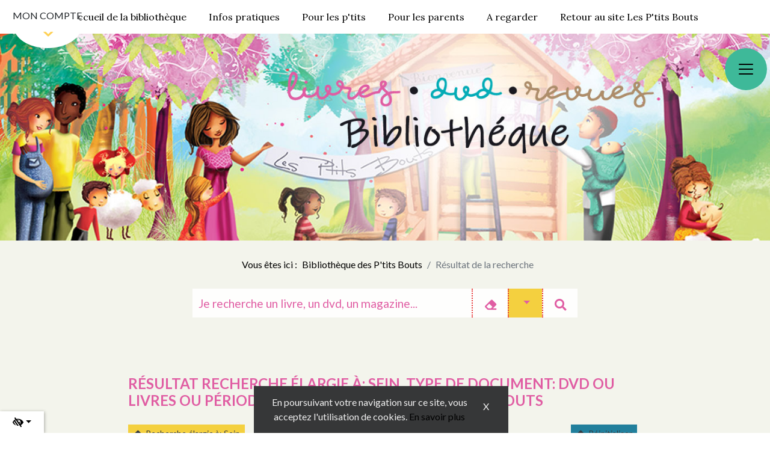

--- FILE ---
content_type: text/html; charset=UTF-8
request_url: https://new.mabib.fr/lesptitsbouts19/recherche/simple/clef/ALLAITEMENT-COMPRENDREETREUSSIRA-NEWMANJ--JACKNEWMANCOMMUNICATIONS-2006-1/id/28947/code_rebond/M167
body_size: 11640
content:
<!DOCTYPE html>
<html lang="fr"><head><meta http-equiv="Content-Type" content="text/html;charset=UTF-8"><meta name="viewport" content="width=device-width, initial-scale=1, shrink-to-fit=no"><meta name="robots" content="all"><meta name="revisit-after" content="10 days"><title>Résultat recherche &eacute;largie &agrave;: sein, type de document: dvd ou livres ou p&eacute;riodiques, biblioth&egrave;que: les p'tits bouts - Bibliothèque des P'tits Bouts</title><meta name="description" content="Page d'accueil de la biblioth&egrave;que des P'tits Bouts, association d&rsquo;information, de soutien et de partage autour de la parentalit&eacute; en milieu rural et en particulier sur le Plateau de Millevaches."><link  type="text/css"  rel="stylesheet"  href="/lesptitsbouts19/public/admin/js/jquery-ui-1.12.1/jquery-ui.min.css?v=86082dac788c8dd139eed01ccd5ac8ec"  media="screen" ><link  type="text/css"  rel="stylesheet"  href="/lesptitsbouts19/library/templates/Intonation/Assets/Font-Awesome/fontawesome-free-5.15.4-web/css/all.min.css?v=86082dac788c8dd139eed01ccd5ac8ec"  media="screen" ><link  type="text/css"  rel="stylesheet"  href="/lesptitsbouts19/library/templates/Intonation/Assets/Bootstrap/bootstrap-4.3.1-dist/css/bootstrap.min.css?v=86082dac788c8dd139eed01ccd5ac8ec"  media="screen" ><link  type="text/css"  rel="stylesheet"  href="/lesptitsbouts19/library/templates/Intonation/Assets/Bootstrap/bootstrap-rgaa.css?v=86082dac788c8dd139eed01ccd5ac8ec"  media="screen" ><link  type="text/css"  rel="stylesheet"  href="/lesptitsbouts19/public/opac/css/core.css?v=86082dac788c8dd139eed01ccd5ac8ec"  media="screen" ><link  type="text/css"  rel="stylesheet"  href="/lesptitsbouts19/library/templates/Intonation/Assets/css/intonation.css?v=86082dac788c8dd139eed01ccd5ac8ec"  media="screen" ><link  type="text/css"  rel="stylesheet"  href="/lesptitsbouts19/library/templates/TerreDuMilieu/Assets/css/terredumilieu.css?v=86082dac788c8dd139eed01ccd5ac8ec"  media="screen" ><link  type="text/css"  rel="stylesheet"  href="/lesptitsbouts19/userfiles/css/profil_1.css?cache=f2d6b2acadba7a98c54e64d381fe32b7&amp;v=86082dac788c8dd139eed01ccd5ac8ec"  media="all"  id="profil_css"  data-url="/lesptitsbouts19/userfiles/css/profil_1.css" ><link  type="text/css"  rel="stylesheet"  href="/lesptitsbouts19/public/admin/skins/bokeh74/buttons.css?v=86082dac788c8dd139eed01ccd5ac8ec"  media="screen" ><link  type="text/css"  rel="stylesheet"  href="/lesptitsbouts19/public/admin/skins/bokeh74/colors.css?v=86082dac788c8dd139eed01ccd5ac8ec"  media="screen" ><link  type="text/css"  rel="stylesheet"  href="/lesptitsbouts19/public/admin/skins/bokeh74/jquery.css?v=86082dac788c8dd139eed01ccd5ac8ec"  media="screen" ><link  type="text/css"  rel="stylesheet"  href="/lesptitsbouts19/public/admin/js/notification/css/jquery_notification.css?v=86082dac788c8dd139eed01ccd5ac8ec"  media="screen" ><link  type="text/css"  rel="stylesheet"  href="/lesptitsbouts19/public/admin/css/notification.css?v=86082dac788c8dd139eed01ccd5ac8ec"  media="screen" ><link  type="text/css"  rel="stylesheet"  href="/lesptitsbouts19/public/opac/css/font-awesome-4.7.0/css/font-awesome.min.css?v=86082dac788c8dd139eed01ccd5ac8ec"  media="screen" ><link  type="text/css"  rel="stylesheet"  href="/lesptitsbouts19/public/opac/js/renderFilters/tabs.css?v=86082dac788c8dd139eed01ccd5ac8ec"  media="screen" ><link  type="text/css"  rel="stylesheet"  href="/lesptitsbouts19/public/opac/java/scroll/scroll.css?v=86082dac788c8dd139eed01ccd5ac8ec"  media="screen" ><link  type="text/css"  rel="alternate stylesheet"  href="/lesptitsbouts19/public/opac/css/blanc_sur_noir.css?v=86082dac788c8dd139eed01ccd5ac8ec"  media="screen"  title="Blanc sur noir"  data-name="blanc_sur_noir" ><link  type="text/css"  rel="alternate stylesheet"  href="/lesptitsbouts19/public/opac/css/noir_sur_blanc.css?v=86082dac788c8dd139eed01ccd5ac8ec"  media="screen"  title="Noir sur blanc"  data-name="noir_sur_blanc" ><link  type="text/css"  rel="alternate stylesheet"  href="/lesptitsbouts19/public/opac/css/bleu_sur_jaune.css?v=86082dac788c8dd139eed01ccd5ac8ec"  media="screen"  title="Bleu sur jaune"  data-name="bleu_sur_jaune" ><link  type="text/css"  rel="stylesheet"  href="/lesptitsbouts19/public/opac/css/font_size_rules.css?v=86082dac788c8dd139eed01ccd5ac8ec"  media="screen" ><script>var baseUrl="/lesptitsbouts19"; var imagesUrl="/lesptitsbouts19/public/admin/images/"; var cssUrl="/lesptitsbouts19/public/admin/css/"; var userFilesUrl="/lesptitsbouts19/userfiles/"</script><script src="/lesptitsbouts19/public/admin/js/jquery-3.6.0.min.js?v=86082dac788c8dd139eed01ccd5ac8ec" ></script><script src="/lesptitsbouts19/public/admin/js/jquery-ui-1.12.1/jquery-ui.min.js?v=86082dac788c8dd139eed01ccd5ac8ec" ></script><script src="https://new.mabib.fr/lesptitsbouts19/library/templates/Intonation/Assets/Bootstrap/popper.min.js?v=86082dac788c8dd139eed01ccd5ac8ec" ></script><script src="https://new.mabib.fr/lesptitsbouts19/library/templates/Intonation/Assets/Bootstrap/bootstrap-4.3.1-dist/js/bootstrap.min.js?v=86082dac788c8dd139eed01ccd5ac8ec" ></script><script src="https://new.mabib.fr/lesptitsbouts19/library/templates/Intonation/Assets/Bootstrap/bootstrap-4.3.1-dist/js/bootstrap_dropdown.js?v=86082dac788c8dd139eed01ccd5ac8ec" ></script><script src="/lesptitsbouts19/public/opac/js/subModal.js?v=86082dac788c8dd139eed01ccd5ac8ec" ></script><script src="/lesptitsbouts19/public/admin/js/onload_utils.js?v=86082dac788c8dd139eed01ccd5ac8ec" ></script><script src="/lesptitsbouts19/public/admin/js/global.js?v=86082dac788c8dd139eed01ccd5ac8ec" ></script><script src="/lesptitsbouts19/public/admin/js/notification/js/jquery_notification_v.1.js?v=86082dac788c8dd139eed01ccd5ac8ec" ></script><script src="/lesptitsbouts19/public/opac/java/search_autocomplete/search_autocomplete.js?v=86082dac788c8dd139eed01ccd5ac8ec" ></script><script src="/lesptitsbouts19/public/opac/js/ajaxAvailability/ajax_availability.js?v=86082dac788c8dd139eed01ccd5ac8ec" ></script><script src="https://new.mabib.fr/lesptitsbouts19/library/templates/Intonation/Assets/js/masonry.js?v=86082dac788c8dd139eed01ccd5ac8ec" ></script><script src="https://new.mabib.fr/lesptitsbouts19/library/templates/Intonation/Assets/js/imagesloaded4.1.4.min.js?v=86082dac788c8dd139eed01ccd5ac8ec" ></script><script src="/lesptitsbouts19/public/opac/java/scroll/scroll.js?v=86082dac788c8dd139eed01ccd5ac8ec" ></script><script src="/lesptitsbouts19/public/admin/js/jquery.cookie.js?v=86082dac788c8dd139eed01ccd5ac8ec" ></script><script src="/lesptitsbouts19/public/opac/java/accessibility/accessibility.js?v=86082dac788c8dd139eed01ccd5ac8ec" ></script><script>$(function(){showNotification({"message":"En poursuivant votre navigation sur ce site, vous acceptez l'utilisation de cookies. <a href=\"https:\/\/new.mabib.fr\/lesptitsbouts19\/help\/cookies\/clef\/ALLAITEMENT-COMPRENDREETREUSSIRA-NEWMANJ--JACKNEWMANCOMMUNICATIONS-2006-1\/id\/28947\/code_rebond\/M167\">En savoir plus<\/a>","autoClose":false,"duration":10,"showAfter":1,"type":"cnil_consent"})});</script><script>$(function(){$("#expressionRecherche_5").attr("x-webkit-speech","x-webkit-speech")});</script><script>$(function(){$("#expressionRecherche_5").search_autocomplete({"url":"\/lesptitsbouts19\/recherche\/suggestajax","dataType":"json","dataLabel":"startsWith","minLength":3})});</script><script>$(function(){$("#expressionRecherche_5").on("click", function() { var dropdown = $(this).closest("form").find(".has_facet").closest("form").find(".dropdown-menu"); dropdown.toggleClass("show"); });});</script><script>$(function(){$(".badge_record_availability.record_id_28947.doctype_id_1.availability_no_answers.waiting_for_response").ajax_availability();});</script><script>$(function(){$(".facets .msg > a").click(function(e){ e.preventDefault();var anchor = $(this);anchor.next("ul").find("li").hide().appendTo(anchor.parent().closest("ul")).slideToggle();anchor.parent().remove();})});</script><script>$(function(){$("#password").parent().append("<div onclick=\"$(this).parent().find('input').attr('type', function(index, attr) {return attr == 'password' ? 'text' : 'password';});\" class=\"password_toggle\"><i class=\"far fa-eye utils\" aria-hidden=\"true\"></i></div>"); $("#password").parent().attr("style", "position: relative;");});</script><script>$(function(){$("#expressionRecherche_widget_base_id_15_4_3").attr("x-webkit-speech","x-webkit-speech")});</script><script>$(function(){$("#expressionRecherche_widget_base_id_15_4_3").search_autocomplete({"url":"\/lesptitsbouts19\/recherche\/suggestajax","dataType":"json","dataLabel":"startsWith","minLength":3})});</script><script>$(function(){$("#expressionRecherche_widget_base_id_15_4_3").on("click", function() { var dropdown = $(this).closest("form").find(".has_facet").closest("form").find(".dropdown-menu"); dropdown.toggleClass("show"); });});</script><script>$(function(){var id = "#expressionRecherche_widget_base_id_15_4_3";$(id).closest(".boite.nav, .boite.menu").find("button.navbar-toggler").click(function() {setTimeout(function() {$(id).focus();}, 100);});});</script><script>$(function(){$("#13").parent().masonry();});</script><script>$(function(){$("#scroll_widget_16").scroll_button({direction: "up"})});</script><script>$(function(){$("#accessibility_widget_tools_19").accessibility_tools()});</script><script>$(function(){$(".dropdown-menu").on("click", function (e) {e.stopPropagation();});});</script><script>$(function(){if (window.location.hash) return false;var search_input = $(".search_title_col").closest("body").find(".boite.rech_simple");var anchors = $("li + li a.active.jumbotron_nav_link");anchors = $.merge(anchors, search_input);if (!anchors.length) return false;$("html, body").scrollTop(anchors.offset().top);});</script><script>$(function(){initializePopups();setupAnchorsTarget();});</script></head><body class="opac recherche_simple profil_1 template_TERREDUMILIEU" data-logged="false" data-profile-id="1" data-template="TERREDUMILIEU" data-public-ip="18.221.14.253" data-module="opac" data-controller="recherche" data-action="simple"><div class="container-fluid"><div class="row no-gutters"><div id="site_web_wrapper" class="col container align-self-center no_overflow"><div id="site_web_content_wrapper" class="row justify-content-center no-gutters"><header data-division="4" class="fond_clair col-12"><div class="section_wrapper"><div class="section_content_wrapper"><div class="container-fluid"><div class="row no-gutters"><div id="boite_4" class="boite nav admin_tools_invert_colors fond_clair no_background no_border no_border_radius no_shadow position_fixed_top tdm_main_nav_widget tdm_widget white_widget widget col-12 card"><nav id="menu_navbar_4_profile_id_1_menu_id_3" class="navbar navbar-expand-sm" role="navigation"><div class="d-flex navbar-header justify-content-between"><span class="navbar-brand"><span class="glyphicon glyphicon-globe" aria-hidden="true"></span></span><button class="navbar-light text-dark navbar-toggler collapsed btn btn-secondary" type="button" data-toggle="collapse" data-target="#navbar_4_profile_id_1_menu_id_3" onclick="$('#navbar_4_profile_id_1_menu_id_3').collapse('toggle');"><span class="navbar-toggler-icon"><span class="sr-only">Afficher ou masquer le menu</span></span><span class="navbar_toggler_text">Menu</span></button></div><div class="navbar-collapse collapse justify-content-center" id="navbar_4_profile_id_1_menu_id_3"><ul class="nav navbar-nav list-unstyled"><li class="nav-item menu_entry_ACCUEIL_3_0"><a href="/lesptitsbouts19/index/index/id_profil/1" class="nav-link active_item active"><div class="button_text d-sm-inline text-left">Accueil de la bibliothèque</div></a></li><li class="nav-item menu_entry_URL_3_1"><a href="http://new.mabib.fr/lesptitsbouts19/infospratiques" class="nav-link"><div class="button_text d-sm-inline text-left">Infos pratiques</div></a></li><li class="nav-item menu_entry_PROFIL_3_2"><a href="/lesptitsbouts19/accueil/jeunesse" class="nav-link"><div class="button_text d-sm-inline text-left">Pour les p'tits</div></a></li><li class="nav-item menu_entry_PROFIL_3_3"><a href="/lesptitsbouts19/accueil/adulte" class="nav-link"><div class="button_text d-sm-inline text-left">Pour les parents</div></a></li><li class="nav-item menu_entry_PROFIL_3_4"><a href="/lesptitsbouts19/accueil/dvd" class="nav-link"><div class="button_text d-sm-inline text-left">A regarder</div></a></li><li class="nav-item menu_entry_URL_3_5"><a href="https://lesptitsbouts19.fr" class="nav-link" target="_blank"><div class="button_text d-sm-inline text-left">Retour au site Les P'tits Bouts</div></a></li></ul></div></nav></div><div id="boite_15" class="boite menu fond_marron no_border no_border_radius no_shadow position_fixed_top_right tdm_flying_widget z_index_11 widget col-6 col-md-4 col-lg-3 card"><div id="menu_navbar_15_profile_id_1_menu_id_4" class="navbar navbar-collapse navbar_collapse_always justify-content-center"><div class="d-flex navbar-header justify-content-between"><span class="navbar-brand"><span class="glyphicon glyphicon-globe" aria-hidden="true"></span></span><button class="navbar-light text-dark navbar-toggler collapsed btn btn-secondary" type="button" data-toggle="collapse" data-target="#navbar_15_profile_id_1_menu_id_4" onclick="$('#navbar_15_profile_id_1_menu_id_4').collapse('toggle');"><span class="navbar-toggler-icon"><span class="sr-only">Afficher ou masquer le menu</span></span><span class="navbar_toggler_text">Menu</span></button></div><div class="navbar-collapse collapse justify-content-center" id="navbar_15_profile_id_1_menu_id_4"><ul class="nav navbar-nav flex-column list-unstyled"><li class="nav-item menu_entry_ACCUEIL_4_0"><a href="/lesptitsbouts19/index/index/id_profil/1" class="nav-link active_item active"><div class="button_text d-sm-inline text-left">Accueil</div></a></li><li class="nav-item menu_entry_FORM_CONTACT_4_1"><a href="/lesptitsbouts19/index/formulairecontact" class="nav-link"><div class="button_text d-sm-inline text-left">Contact</div></a></li><li class="nav-item menu_entry_LOGIN_4_2"><div id="boite_widget_base_id_15_4_2" class="boite login widget col card"><div class="widget-header card-header" role="heading" aria-level="2">Se connecter</div><div class="widget-body card-body"><form enctype="application/x-www-form-urlencoded" method="post" autocomplete="off" class="inline_form row no-gutters" action="/lesptitsbouts19/auth/login/clef/ALLAITEMENT-COMPRENDREETREUSSIRA-NEWMANJ--JACKNEWMANCOMMUNICATIONS-2006-1/id/28947/code_rebond/M167/redirect/https%3A%2F%2Fnew.mabib.fr%2Flesptitsbouts19%2Frecherche%2Fsimple%2Fclef%2FALLAITEMENT-COMPRENDREETREUSSIRA-NEWMANJ--JACKNEWMANCOMMUNICATIONS-2006-1%2Fid%2F28947%2Fcode_rebond%2FM167">
<div class="col form-row align-items-center justify-content-center">
<div class="col row form-group no-gutters wrapper_zendafi_form_login_username inline_form_wrapper_zendafi_form_login_username col-12 order-1"><label for="username" data-name="username" class="required col-12 col-sm-5 col-form-label col-form-label-sm pr-1">Identifiant</label>
<div class="col-12 col-sm">
<input type="text" name="username" id="username" value="" placeholder="" aria-label="" class="zendafi_form_login_username form-control form-control-sm" onkeypress="if (event.keyCode == 13) {$(this.form).submit();return false; }" required="required"></div></div>
<div class="col row form-group no-gutters wrapper_zendafi_form_login_password inline_form_wrapper_zendafi_form_login_password col-12 order-2"><label for="password" data-name="password" class="required col-12 col-sm-5 col-form-label col-form-label-sm pr-1">Mot de passe</label>
<div class="col-12 col-sm">
<input type="password" name="password" id="password" value="" placeholder="" aria-label="" class="zendafi_form_login_password form-control form-control-sm" onkeypress="if (event.keyCode == 13) {$(this.form).submit();return false; }" required="required"></div></div>
<div class="wrapper_zendafi_form_login_lostpass col-12 order-4"><div><a href="/lesptitsbouts19/auth/lostpass" onclick="getUsername();" class="zendafi_form_login_lostpass">Mot de passe oublié ?</a></div></div>
<div class="wrapper_zendafi_form_login_register col-12 order-6 my-3"><div><a href="/lesptitsbouts19/auth/register" class="zendafi_form_login_register">S'enregistrer</a></div></div></div>

<input type="submit" name="login" id="login" value="Se connecter" aria-label="Soumettre le formulaire de connexion" onclick="$(this).parents('form').submit()" class="zendafi_form_login_login btn btn-sm btn-primary order-3 my-3"></form></div></div></li><li class="nav-item menu_entry_RECH_SIMPLE_4_3"><div id="boite_widget_base_id_15_4_3" class="boite rech_simple no_border no_border_radius no_shadow no_background tdm_search_widget m-auto widget col-12 card"><form enctype="application/x-www-form-urlencoded" action="/lesptitsbouts19/recherche/simple/code_rebond/M167" class="inline_form row no-gutters" method="post">
<div class="col form-row align-items-center justify-content-center">
<div class="col row form-group no-gutters wrapper_zendafi_form_hiddentrifffcbbffa inline_form_wrapper_zendafi_form_hiddentrifffcbbffa">
<div class="col-12 col-sm">
<input type="hidden" name="tri" value="*" class=" zendafi_form_hiddentri696fffcbb0ffa" id="hiddentri696fffcbb0ffa"></div></div>
<div class="col row form-group no-gutters wrapper_zendafi_form_expressionrecherchewidgetbaseid inline_form_wrapper_zendafi_form_expressionrecherchewidgetbaseid"><div class="col-12 col-sm">
<input type="search" name="expressionRecherche" id="expressionRecherche_widget_base_id_15_4_3" value="" class="expressionRecherche zendafi_form_expressionrecherche form-control form-control-sm" title="Expression Recherch&eacute;e" aria-label="Recherche" placeholder="Titre, auteur&hellip;"></div></div>
<div class="custom_reset_search order-5" title="R&eacute;initialiser la recherche"><button Title="R&eacute;initialiser la recherche" type="button" class="button_reset_search btn btn-secondary" onclick="var form = $(this).closest('form'); form.attr('action', '/lesptitsbouts19/recherche/simple'); form.find('input').attr('value', ''); form.find('select option').prop('selected', false); $(this).hide(); form.parent().find('.criteres_recherche').hide(); form.parent().find('.has_facet').removeClass('bg-warning').removeClass('has_facet'); $.ajax('/lesptitsbouts19/recherche/clear-last-search-session');"><i class="fas fa-eraser utils" aria-hidden="true"></i></button></div>

<input type="submit" name="696fffcbb1069submit" id="696fffcbb1069submit" value="696fffcbb1069submit" style="display: none !important;" title="Lancer la recherche" class="zendafi_form_696fffcbb1069submit btn btn-sm btn-primary">
<div class="custom_advanced_search order-6"><div id="dropdown_696fffcbb12da" class="dropdown"><button class="dropdown-toggle has_facet bg-warning btn" onclick="" id="dropdown_button_696fffcbb12da" data-toggle="dropdown" aria-haspopup="true"><span class="d-inline button_text text-left"><span class="sr-only">Afficher le contenu</span></span></button><div class="dropdown-menu search_dropdown_menu dropdown-menu-right" aria-labelledby="dropdown_button_696fffcbb12da"><div class="py-0 px-3"><div class="w-s_normal"><div class="criteres_recherche d-flex justify-content-between"><div class="d-inlini-block align-items-start"><div class="d-inline text-left align-items-center"><a href="/lesptitsbouts19/recherche/simple" title="Retirer le crit&egrave;re: Recherche &amp;eacute;largie &amp;agrave;: Sein" class="card-link active_criteria btn btn-warning btn-sm mt-2 mr-2 text-dark text-left"><i class="fas fa-eraser utils" aria-hidden="true"></i><div class="d-inline text-left">Recherche &eacute;largie &agrave;: Sein</div></a></div><div class="unremovable_criterion">Type de document: DVD OU livres OU Périodiques</div><div class="unremovable_criterion">Bibliothèque: Les P'tits Bouts</div></div><a href="/lesptitsbouts19/recherche/simple" title="Supprimer les facettes" class="card-link reset_criteria btn btn-info btn-sm mt-2 mr-2 text-dark text-left"><i class="fas fa-eraser utils" aria-hidden="true"></i><div class="d-inline text-left">Réinitialiser</div></a></div></div><div class="dropdown-divider"><span class="sr-only">Saut de ligne</span></div><a href="/lesptitsbouts19/recherche/avancee/statut/reset" class="dropdown-item">Recherche avancée</a></div></div></div></div>

<button name="696fffcbb103asearch_submit" id="696fffcbb103asearch_submit" type="submit" value="696fffcbb103asearch_submit" title="Rechercher" class="search_submit_button zendafi_form_search_submit_button btn btn-primary order-7" onclick="$(this).parents('form').submit()"><i class="fas fa-search" aria-hidden="true"></i></button></div></form></div></li></ul></div></div></div><div id="boite_2" class="boite login no_background no_border no_border_radius no_shadow position_fixed_top_left tdm_flying_widget z_index_11 widget col-6 col-md-7 card"><div id="dropdown_696fffcbb184f" class="dropdown"><button id="dropdown_button_696fffcbb184f" data-toggle="dropdown" aria-haspopup="true" type="button" class="btn dropdown-toggle button_MonCompte">Mon compte</button><div class="dropdown-menu dropdown-menu-right" aria-labelledby="dropdown_button_696fffcbb184f"><div class="py-0 px-3"><form enctype="application/x-www-form-urlencoded" method="post" autocomplete="on" class="login form stacked_form row no-gutters col-md-6 col-xl-4 m-auto" action="/lesptitsbouts19/auth/login/clef/ALLAITEMENT-COMPRENDREETREUSSIRA-NEWMANJ--JACKNEWMANCOMMUNICATIONS-2006-1/id/28947/code_rebond/M167/redirect/https%3A%2F%2Fnew.mabib.fr%2Flesptitsbouts19%2Frecherche%2Fsimple%2Fclef%2FALLAITEMENT-COMPRENDREETREUSSIRA-NEWMANJ--JACKNEWMANCOMMUNICATIONS-2006-1%2Fid%2F28947%2Fcode_rebond%2FM167">

<div class="form-group container-fluid no-gutters py-1 wrapper_zendafi_form_login_username default_form_wrapper_zendafi_form_login_username col-12 order-1"><div class="justify-content-between no-gutters"><label for="username" data-name="username" class="required col-12 col-sm-5 col-form-label col-form-label-sm pr-1">N&deg; de carte / email</label>
<div class="col-12 col-sm">
<input type="text" name="username" id="username" value="" placeholder="N&deg; de carte / email" aria-label="N&deg; de carte / email" class="zendafi_form_login_username form-control form-control-sm" onkeypress="if (event.keyCode == 13) {$(this.form).submit();return false; }" required="required"></div></div></div>
<div class="form-group container-fluid no-gutters py-1 wrapper_zendafi_form_login_password default_form_wrapper_zendafi_form_login_password col-12 order-2"><div class="justify-content-between no-gutters"><label for="password" data-name="password" class="required col-12 col-sm-5 col-form-label col-form-label-sm pr-1">Mot de passe</label>
<div class="col-12 col-sm">
<input type="password" name="password" id="password" value="" placeholder="Mot de passe" aria-label="Mot de passe" class="zendafi_form_login_password form-control form-control-sm" onkeypress="if (event.keyCode == 13) {$(this.form).submit();return false; }" required="required"></div></div></div>
<div class="wrapper_zendafi_form_login_lostpass col-12 order-4"><div><a href="/lesptitsbouts19/auth/lostpass" onclick="getUsername();" class="zendafi_form_login_lostpass">Mot de passe oublié</a></div></div>
<div class="wrapper_zendafi_form_login_register col-12 order-6 my-3"><div><a href="/lesptitsbouts19/auth/register" class="zendafi_form_login_register">S'enregistrer</a></div></div>

<input type="submit" name="login" id="login" value="Se connecter" aria-label="Soumettre le formulaire de connexion" onclick="$(this).parents('form').submit()" class="zendafi_form_login_login btn btn-sm btn-primary order-3 my-3"></form></div></div></div></div></div></div></div></div></header><main data-division="2" class="fond_clair m-auto no_background no_border no_border_radius no_shadow pb-3 pt-3 col-12"><div class="section_wrapper"><div class="section_content_wrapper"><div class="container-fluid"><div class="row no-gutters"><div id="boite_1" class="boite ariane no_background no_border no_border_radius no_shadow widget col-12 card"><ol class="breadcrumb"><li class="breadcrumb_introduction">Vous êtes ici :</li><li class="breadcrumb-item"><a href="/lesptitsbouts19/accueil" title="Niveau sup&eacute;rieur: Biblioth&egrave;que des P'tits Bouts">Bibliothèque des P'tits Bouts</a></li><li class="breadcrumb-item active">Résultat de la recherche</li></ol></div><div id="boite_5" class="boite rech_simple admin_tools_invert_colors m-auto no_background no_border no_border_radius no_shadow pt-3 tdm_search_widget widget col-11 col-sm-8 col-md-6 card"><form enctype="application/x-www-form-urlencoded" action="/lesptitsbouts19/recherche/simple/code_rebond/M167" class="inline_form row no-gutters" method="post">
<div class="col form-row align-items-center justify-content-center">
<div class="col row form-group no-gutters wrapper_zendafi_form_hiddentrifffcbaaff inline_form_wrapper_zendafi_form_hiddentrifffcbaaff">
<div class="col-12 col-sm">
<input type="hidden" name="tri" value="*" class=" zendafi_form_hiddentri696fffcbaa4ff" id="hiddentri696fffcbaa4ff"></div></div>
<div class="col row form-group no-gutters wrapper_zendafi_form_expressionrecherche inline_form_wrapper_zendafi_form_expressionrecherche order-4"><div class="col-12 col-sm">
<input type="search" name="expressionRecherche" id="expressionRecherche_5" value="" class="expressionRecherche zendafi_form_expressionrecherche form-control form-control-sm" title="Expression Recherch&eacute;e" aria-label="Recherche" placeholder="Je recherche un livre, un dvd, un magazine..."></div></div>
<div class="custom_reset_search order-5" title="R&eacute;initialiser la recherche"><button Title="R&eacute;initialiser la recherche" type="button" class="button_reset_search btn btn-secondary" onclick="var form = $(this).closest('form'); form.attr('action', '/lesptitsbouts19/recherche/simple'); form.find('input').attr('value', ''); form.find('select option').prop('selected', false); $(this).hide(); form.parent().find('.criteres_recherche').hide(); form.parent().find('.has_facet').removeClass('bg-warning').removeClass('has_facet'); $.ajax('/lesptitsbouts19/recherche/clear-last-search-session');"><i class="fas fa-eraser utils" aria-hidden="true"></i></button></div>

<input type="submit" name="696fffcbaa6b2submit" id="696fffcbaa6b2submit" value="696fffcbaa6b2submit" style="display: none !important;" title="Lancer la recherche" class="zendafi_form_696fffcbaa6b2submit btn btn-sm btn-primary">
<div class="custom_advanced_search order-6"><div id="dropdown_696fffcbab431" class="dropdown"><button class="dropdown-toggle has_facet bg-warning btn" onclick="" id="dropdown_button_696fffcbab431" data-toggle="dropdown" aria-haspopup="true"><span class="d-inline button_text text-left"><span class="sr-only">Afficher le contenu</span></span></button><div class="dropdown-menu search_dropdown_menu dropdown-menu-right" aria-labelledby="dropdown_button_696fffcbab431"><div class="py-0 px-3"><div class="w-s_normal"><div class="criteres_recherche d-flex justify-content-between"><div class="d-inlini-block align-items-start"><div class="d-inline text-left align-items-center"><a href="/lesptitsbouts19/recherche/simple" title="Retirer le crit&egrave;re: Recherche &amp;eacute;largie &amp;agrave;: Sein" class="card-link active_criteria btn btn-warning btn-sm mt-2 mr-2 text-dark text-left"><i class="fas fa-eraser utils" aria-hidden="true"></i><div class="d-inline text-left">Recherche &eacute;largie &agrave;: Sein</div></a></div><div class="unremovable_criterion">Type de document: DVD OU livres OU Périodiques</div><div class="unremovable_criterion">Bibliothèque: Les P'tits Bouts</div></div><a href="/lesptitsbouts19/recherche/simple" title="Supprimer les facettes" class="card-link reset_criteria btn btn-info btn-sm mt-2 mr-2 text-dark text-left"><i class="fas fa-eraser utils" aria-hidden="true"></i><div class="d-inline text-left">Réinitialiser</div></a></div></div><div class="dropdown-divider"><span class="sr-only">Saut de ligne</span></div><a href="/lesptitsbouts19/recherche/avancee/statut/reset" class="dropdown-item">Recherche avancée</a></div></div></div></div>

<button name="696fffcbaa5a2search_submit" id="696fffcbaa5a2search_submit" type="submit" value="696fffcbaa5a2search_submit" title="Rechercher" class="search_submit_button zendafi_form_search_submit_button btn btn-primary order-7" onclick="$(this).parents('form').submit()"><i class="fas fa-search" aria-hidden="true"></i></button></div></form></div></div></div></div></div><div class="section_wrapper action_rendering"><div class="section_configuration"></div><div class="section_content_wrapper"><div class="container-fluid"><div class="row no-gutters"><div data-action="recherche_resultat_simple" class="m-auto no_border no_border_radius no_shadow col-md-8"><div class="search_result container-fluid px-3 px-sm-0"><div class="justify-content-center row no-gutters"><div class="search_title_col col-12 order-1"><h1 class="content_title py-2 px-0 my-2 mx-0 border-bottom">Résultat recherche &eacute;largie &agrave;: sein, type de document: dvd ou livres ou p&eacute;riodiques, biblioth&egrave;que: les p'tits bouts</h1></div><div class="search_criteria_col col-12 order-2"><div class="criteres_recherche d-flex justify-content-between"><div class="d-inlini-block align-items-start"><div class="d-inline text-left align-items-center"><a href="/lesptitsbouts19/recherche/simple" title="Retirer le crit&egrave;re: Recherche &amp;eacute;largie &amp;agrave;: Sein" class="card-link active_criteria btn btn-warning btn-sm mt-2 mr-2 text-dark text-left"><i class="fas fa-eraser utils" aria-hidden="true"></i><div class="d-inline text-left">Recherche &eacute;largie &agrave;: Sein</div></a></div><div class="unremovable_criterion">Type de document: DVD OU livres OU Périodiques</div><div class="unremovable_criterion">Bibliothèque: Les P'tits Bouts</div></div><a href="/lesptitsbouts19/recherche/simple" title="Supprimer les facettes" class="card-link reset_criteria btn btn-info btn-sm mt-2 mr-2 text-dark text-left"><i class="fas fa-eraser utils" aria-hidden="true"></i><div class="d-inline text-left">Réinitialiser</div></a></div></div><div class="search_tools_col col-12 border-top border-bottom pt-2 mb-2 order-3"><ul class="result_tools_nav nav nav-fill nav-pills list-unstyled row no-gutters"><li class="result_count_results nav-item mb-2 order-1"><span class="btn btn-sm btn-info">1 documents</span></li><li class="result_list_mod nav-item mb-2 order-2"><a href="/lesptitsbouts19/recherche/simple/clef/ALLAITEMENT-COMPRENDREETREUSSIRA-NEWMANJ--JACKNEWMANCOMMUNICATIONS-2006-1/id/28947/code_rebond/M167/liste_format/2" title="Afficher le r&eacute;sultat de recherche en mode liste" class="card-link btn-sm list_format active btn btn-light"><i class="fas fa-list utils" aria-hidden="true"></i><div class="d-inline text-left"><span>Liste</span></div></a></li><li class="result_wall_mod nav-item mb-2 order-3"><a href="/lesptitsbouts19/recherche/simple/clef/ALLAITEMENT-COMPRENDREETREUSSIRA-NEWMANJ--JACKNEWMANCOMMUNICATIONS-2006-1/id/28947/code_rebond/M167/liste_format/4" title="Afficher le r&eacute;sultat de recherche en mode mur" class="card-link btn-sm list_format btn btn-light"><i class="fas fa-th utils" aria-hidden="true"></i><div class="d-inline text-left"><span>Mur</span></div></a></li><li class="result_page_size nav-item mb-2 order-4"><div class="selector_widget" data-key="696fffcbad6bb"><form enctype="application/x-www-form-urlencoded" action="/lesptitsbouts19/recherche/simple/clef/ALLAITEMENT-COMPRENDREETREUSSIRA-NEWMANJ--JACKNEWMANCOMMUNICATIONS-2006-1/id/28947/code_rebond/M167" class="inline_form row no-gutters" method="post">
<div class="col row form-group no-gutters wrapper_zendafi_form_fffcbadbb inline_form_wrapper_zendafi_form_fffcbadbb"><div class="col-12 col-sm">
<select name="696fffcbad6bb" id="696fffcbad6bb" onchange="var value=$(this).val();document.location='/lesptitsbouts19/recherche/simple/clef/ALLAITEMENT-COMPRENDREETREUSSIRA-NEWMANJ--JACKNEWMANCOMMUNICATIONS-2006-1/id/28947/code_rebond/M167/save_user_settings/1/page_size/'+value;" aria-label="Recharge la page  " class="zendafi_form_696fffcbad6bb form-control form-control-sm custom-select custom-select-sm"><option value="10" label="10" selected="selected">10</option><option value="20" label="20">20</option><option value="30" label="30">30</option><option value="40" label="40">40</option><option value="50" label="50">50</option></select></div></div>

<input type="submit" name="select_widget_submit_7bdc24025567ea0704320739bbe95631" id="select_widget_submit_7bdc24025567ea0704320739bbe95631" value="select_widget_submit_7bdc24025567ea0704320739bbe95631" class="d-none zendafi_form_d-none btn btn-sm btn-primary" aria-label="Recharge la page  "></form></div></li><li class="result_search_order nav-item mb-2 order-5"><div class="selector_widget" data-key="696fffcbad96a"><form enctype="application/x-www-form-urlencoded" action="/lesptitsbouts19/recherche/simple/clef/ALLAITEMENT-COMPRENDREETREUSSIRA-NEWMANJ--JACKNEWMANCOMMUNICATIONS-2006-1/id/28947/code_rebond/M167" class="inline_form row no-gutters" method="post">
<div class="col row form-group no-gutters wrapper_zendafi_form_fffcbada inline_form_wrapper_zendafi_form_fffcbada"><div class="col-12 col-sm">
<select name="696fffcbad96a" id="696fffcbad96a" onchange="var value=$(this).val();document.location='/lesptitsbouts19/recherche/simple/clef/ALLAITEMENT-COMPRENDREETREUSSIRA-NEWMANJ--JACKNEWMANCOMMUNICATIONS-2006-1/id/28947/code_rebond/M167/save_user_settings/1/tri/'+value;" aria-label="Recharge la page  " class="zendafi_form_696fffcbad96a form-control form-control-sm custom-select custom-select-sm"><option value="*" label="Pertinence" selected="selected">Pertinence</option><option value="alpha_titre asc" label="Titre A-Z">Titre A-Z</option><option value="alpha_titre desc" label="Titre Z-A">Titre Z-A</option><option value="alpha_auteur asc" label="Auteur A-Z">Auteur A-Z</option><option value="alpha_auteur desc" label="Auteur Z-A">Auteur Z-A</option><option value="annee asc, alpha_titre asc" label="Ann&eacute;e de publication croissant">Ann&eacute;e de publication croissant</option><option value="annee desc, alpha_titre asc" label="Ann&eacute;e de publication d&eacute;croissant">Ann&eacute;e de publication d&eacute;croissant</option><option value="type_doc asc, alpha_titre asc" label="Type de document A-Z">Type de document A-Z</option><option value="type_doc desc, alpha_titre asc" label="Type de document Z-A">Type de document Z-A</option><option value="date_creation asc, alpha_titre asc" label="Date de nouveaut&eacute; croissant">Date de nouveaut&eacute; croissant</option><option value="date_creation desc, alpha_titre asc" label="Date de nouveaut&eacute; d&eacute;croissant">Date de nouveaut&eacute; d&eacute;croissant</option></select></div></div>

<input type="submit" name="select_widget_submit_d23547ce080dff42b6990069059d1278" id="select_widget_submit_d23547ce080dff42b6990069059d1278" value="select_widget_submit_d23547ce080dff42b6990069059d1278" class="d-none zendafi_form_d-none btn btn-sm btn-primary" aria-label="Recharge la page  "></form></div></li><li class="result_pager nav-item mb-2 order-6"><div><a href="/lesptitsbouts19/recherche/simple/clef/ALLAITEMENT-COMPRENDREETREUSSIRA-NEWMANJ--JACKNEWMANCOMMUNICATIONS-2006-1/id/28947/code_rebond/M167/page/1" title="Premi&egrave;re page" class="btn btn-sm btn-secondary disabled"><i class="fas fa-chevron-left m-0" aria-hidden="true"></i></a><div id="dropdown_696fffcbade7f" class="dropdown"><button id="dropdown_button_696fffcbade7f" data-toggle="dropdown" aria-haspopup="true" type="button" class="btn dropdown-toggle button_Page11">Page 1 / 1</button><div class="dropdown-menu" aria-labelledby="dropdown_button_696fffcbade7f"><div class="py-0 px-3"><form action="/lesptitsbouts19/recherche/simple/clef/ALLAITEMENT-COMPRENDREETREUSSIRA-NEWMANJ--JACKNEWMANCOMMUNICATIONS-2006-1/id/28947/code_rebond/M167" method="get" class="form default_form row">
<div class="form-group container-fluid no-gutters py-1 wrapper_zendafi_form_pagefffcbadce default_form_wrapper_zendafi_form_pagefffcbadce"><div class="row justify-content-between no-gutters"><div class="col-12 col-sm">
<input type="number" name="page" id="page696fffcbadc1e" value="1" oninput="this.value=this.value.replace(/[^0-9]/, '')" min="1" max="1" title="Num&eacute;ro de la page souhait&eacute;e" class="zendafi_form_page696fffcbadc1e form-control form-control-sm"></div></div></div>

<input type="submit" name="submit" id="submit696fffcbadc4e" value="Aller &agrave; la page" title="Soumettre le num&eacute;ro de page saisi" class="zendafi_form_submit696fffcbadc4e btn btn-sm btn-primary"></form></div></div></div><a href="/lesptitsbouts19/recherche/simple/clef/ALLAITEMENT-COMPRENDREETREUSSIRA-NEWMANJ--JACKNEWMANCOMMUNICATIONS-2006-1/id/28947/code_rebond/M167/page/1" title="Derni&egrave;re page" class="btn btn-sm btn-secondary disabled"><i class="fas fa-chevron-right m-0" aria-hidden="true"></i></a></div></li><li class="result_follow_search nav-item mb-2 order-8"><a href="/lesptitsbouts19/bookmarked-searches/add/clef/ALLAITEMENT-COMPRENDREETREUSSIRA-NEWMANJ--JACKNEWMANCOMMUNICATIONS-2006-1/code_rebond/M167/label/R%C3%A9sultat+recherche+%26eacute%3Blargie+%26agrave%3B%3A+sein%2C+type+de+document%3A+dvd+ou+livres+ou+p%26eacute%3Briodiques%2C+biblioth%26egrave%3Bque%3A+les+p%27tits+bouts" title="Suivre cette recherche" data-popup="1" class="card-link btn btn-sm btn-primary text-white"><i class="far fa-heart library" aria-hidden="true"></i><div class="d-inline text-left">Suivre <span class="sr-only">Résultat recherche &eacute;largie &agrave;: sein, type de document: dvd ou livres ou p&eacute;riodiques, biblioth&egrave;que: les p'tits bouts</span></div></a></li><li class="result_more_actions nav-item mb-2 order-9"><div id="dropdown_696fffcbae031" class="dropdown"><button class="btn btn-sm btn-light more_action" id="dropdown_button_696fffcbae031" data-toggle="dropdown" aria-haspopup="true" title="Voir plus d'actions pour le r&eacute;sultat de recherche"><i class="fas fa-ellipsis-h utils" aria-hidden="true"></i><span class="d-none d-md-inline text-left button_text">Plus</span></button><div class="dropdown-menu" aria-labelledby="dropdown_button_696fffcbae031"><div class="py-0 px-3"><div class="container-fluid"><div class="row no-gutters"><div class="card_action col col-lg-12 p-0 mx-1 my-1"><a href="/lesptitsbouts19/abonne/suggestion-achat-add/clef/ALLAITEMENT-COMPRENDREETREUSSIRA-NEWMANJ--JACKNEWMANCOMMUNICATIONS-2006-1/id/28947/code_rebond/M167" title="Envoyer une demande d'achat de document" aria-label="Envoyer une demande d'achat de document dans un nouvel onglet" class="card-link" target="_blank"><i class="fas fa-hand-holding-heart library" aria-hidden="true"></i><div class="d-inline text-left">Suggérer un achat</div></a></div><div class="card_action col col-lg-12 p-0 mx-1 my-1"><a href="/lesptitsbouts19/recherche/print/clef/ALLAITEMENT-COMPRENDREETREUSSIRA-NEWMANJ--JACKNEWMANCOMMUNICATIONS-2006-1/id/28947/code_rebond/M167" title="Imprimer le r&eacute;sultat" aria-label="Imprimer le r&eacute;sultat de recherche dans un nouvel onglet" class="card-link" target="_blank"><i class="fas fa-print utils" aria-hidden="true"></i><div class="d-inline text-left">Imprimer</div></a></div><div class="card_action col col-lg-12 p-0 mx-1 my-1"><a href="/lesptitsbouts19/recherche/send-mail/clef/ALLAITEMENT-COMPRENDREETREUSSIRA-NEWMANJ--JACKNEWMANCOMMUNICATIONS-2006-1/id/28947/code_rebond/M167" title="Partager le r&eacute;sultat par email" aria-label="Partager le r&eacute;sultat de recherche par email" data-popup="1" class="card-link"><i class="fas fa-at utils" aria-hidden="true"></i><div class="d-inline text-left">Partager par email</div></a></div></div></div></div></div></div></li></ul></div><h2 class="sr-only">Liste des documents recherchés</h2><div class="search_facets_col col-12 col-md-3 order-5"><div class="navbar d-print p-0 m-0 navbar-expand-md"><button class="navbar-toggler navbar-light text-dark mb-2 btn btn-secondary" type="button" data-toggle="collapse" data-target="#navbar_696fffcbad4cf"><span class="navbar-toggler-icon"><span class="sr-only">Afficher ou masquer le menu</span></span><span class="navbar_toggler_text">Les filtres</span></button><div class="collapse navbar-collapse justify-content-center" id="navbar_696fffcbad4cf"><div class="container-fluid"><div class="row no-gutters"><form method="POST" action="/lesptitsbouts19/recherche/simple/clef/ALLAITEMENT-COMPRENDREETREUSSIRA-NEWMANJ--JACKNEWMANCOMMUNICATIONS-2006-1/id/28947/code_rebond/M167" class="form_facets mb-2"><button class="multi_facets_submit bouton btn btn-primary" type="submit" name="multi_facets_submit">Affiner</button><ul class="facettes_unordered_list list-group no_border mb-2"><li class="facette_titre facet_type_T list-unstyled list-group-item py-1 px-1 my-1"><span class="facet_title font-weight-bold"><span class="sr-only">Liste des facettes</span>Type de document</span><ul style="list-style:none;" class="facets_group list-unstyled list-group facets"><li class="facet_item facette list-group-item py-1 pr-1 d-flex justify-content-between align-items-center"><input type="hidden" name="multifacet_T1" value="0"><input type="checkbox" name="multifacet_T1" id="multifacet_T1" value="1" title="S&eacute;lectionner " class="form-check-input form-check-input-sm mr-1"><a href="/lesptitsbouts19/recherche/simple/code_rebond/M167/facette/T1" class="facette" title="Affiner le r&eacute;sultat par type de document: livres" aria-label="Affiner le r&eacute;sultat par type de document: livres">livres</a><span class="badge badge-primary badge-pill">1</span></li></ul></li><li class="facette_titre facet_type_A list-unstyled list-group-item py-1 px-1 my-1"><span class="facet_title font-weight-bold"><span class="sr-only">Liste des facettes</span>Auteur</span><ul style="list-style:none;" class="facets_group list-unstyled list-group facets"><li class="facet_item facette list-group-item py-1 pr-1 d-flex justify-content-between align-items-center"><input type="hidden" name="multifacet_A256" value="0"><input type="checkbox" name="multifacet_A256" id="multifacet_A256" value="1" title="S&eacute;lectionner " class="form-check-input form-check-input-sm mr-1"><a href="/lesptitsbouts19/recherche/simple/code_rebond/M167/facette/A256" class="facette" title="Affiner le r&eacute;sultat par auteur: Jack Newman" aria-label="Affiner le r&eacute;sultat par auteur: Jack Newman">Jack Newman</a><span class="badge badge-primary badge-pill">1</span></li><li class="facet_item facette list-group-item py-1 pr-1 d-flex justify-content-between align-items-center"><input type="hidden" name="multifacet_A257" value="0"><input type="checkbox" name="multifacet_A257" id="multifacet_A257" value="1" title="S&eacute;lectionner " class="form-check-input form-check-input-sm mr-1"><a href="/lesptitsbouts19/recherche/simple/code_rebond/M167/facette/A257" class="facette" title="Affiner le r&eacute;sultat par auteur: Teresa Pitman" aria-label="Affiner le r&eacute;sultat par auteur: Teresa Pitman">Teresa Pitman</a><span class="badge badge-primary badge-pill">1</span></li></ul></li><li class="facette_titre facet_type_M list-unstyled list-group-item py-1 px-1 my-1"><span class="facet_title font-weight-bold"><span class="sr-only">Liste des facettes</span>Sujet</span><ul style="list-style:none;" class="facets_group list-unstyled list-group facets"><li class="facet_item facette list-group-item py-1 pr-1 d-flex justify-content-between align-items-center"><input type="hidden" name="multifacet_M160" value="0"><input type="checkbox" name="multifacet_M160" id="multifacet_M160" value="1" title="S&eacute;lectionner " class="form-check-input form-check-input-sm mr-1"><a href="/lesptitsbouts19/recherche/simple/code_rebond/M167/facette/M160" class="facette" title="Affiner le r&eacute;sultat par sujet: Allaitement maternel" aria-label="Affiner le r&eacute;sultat par sujet: Allaitement maternel">Allaitement maternel</a><span class="badge badge-primary badge-pill">1</span></li><li class="facet_item facette list-group-item py-1 pr-1 d-flex justify-content-between align-items-center"><input type="hidden" name="multifacet_M166" value="0"><input type="checkbox" name="multifacet_M166" id="multifacet_M166" value="1" title="S&eacute;lectionner " class="form-check-input form-check-input-sm mr-1"><a href="/lesptitsbouts19/recherche/simple/code_rebond/M167/facette/M166" class="facette" title="Affiner le r&eacute;sultat par sujet: Aliments pour nourrissons" aria-label="Affiner le r&eacute;sultat par sujet: Aliments pour nourrissons">Aliments pour nourrissons</a><span class="badge badge-primary badge-pill">1</span></li><li class="facet_item facette list-group-item py-1 pr-1 d-flex justify-content-between align-items-center"><input type="hidden" name="multifacet_M167" value="0"><input type="checkbox" name="multifacet_M167" id="multifacet_M167" value="1" title="S&eacute;lectionner " class="form-check-input form-check-input-sm mr-1"><a href="/lesptitsbouts19/recherche/simple/code_rebond/M167/facette/M167" class="facette" title="Affiner le r&eacute;sultat par sujet: Sein" aria-label="Affiner le r&eacute;sultat par sujet: Sein">Sein</a><span class="badge badge-primary badge-pill">1</span></li></ul></li></ul><button class="multi_facets_submit bouton btn btn-primary" type="submit" name="multi_facets_submit">Affiner</button></form></div></div></div></div></div><div class="search_records_col col-12 col-md-9 order-6"><div class="ml-md-3"><div class="list-group bg-transparent no_border"><div class="list-group-item bg-transparent px-0 mb-3"><div class="card"><div class="container-fluid"><div class="row no-gutters"><div class="scroll_anchor" aria-hidden="true" id="28947"></div><div class="cardify_horizontal_img col-12 col-md-4 col-lg-3 px-0 pl-md-0 pr-md-3"><a href="/lesptitsbouts19/recherche/viewnotice/clef/ALLAITEMENT-COMPRENDREETREUSSIRA-NEWMANJ--JACKNEWMANCOMMUNICATIONS-2006-1/id/28947/code_rebond/M167" title="Voir le document L'allaitement : comprendre et r&eacute;ussir avec Dr Jack Newman" class="card-link read_document"><div class="img-thumbnail" aria-hidden="true"><img src="https://websvc.afi-sa.net/afi_opac_services/images/jaquettes/thumbs/8698023.jpeg" alt="Couverture de L'allaitement : comprendre et r&eacute;ussir avec Dr Jack Newman" class="img-fluid rounded"></div></a></div><div class="cardify_horizontal_content col-12 col-md-8 col-lg-6 px-0 py-3 py-md-0"><div role="heading" aria-level="3" class="card-title card_title card_title_Intonation_Library_View_Wrapper_Record"><a href="/lesptitsbouts19/recherche/viewnotice/clef/ALLAITEMENT-COMPRENDREETREUSSIRA-NEWMANJ--JACKNEWMANCOMMUNICATIONS-2006-1/id/28947/code_rebond/M167" data-popup="" title="Voir le document L'allaitement : comprendre et r&eacute;ussir avec Dr Jack Newman"><span class="200a">L'allaitement</span><span class="text_whitespace"> </span><span class="200$e">: comprendre et réussir avec Dr Jack Newman</span></a></div><div class="card-subtitle"><a href="/lesptitsbouts19/author/view/id/256" title="En savoir plus sur Jack Newman" class="card-link"><i class="fas fa-user library" aria-hidden="true"></i><div class="d-inline text-left">Jack Newman</div></a></div><div title="R&eacute;sum&eacute; du document L'allaitement : comprendre et r&eacute;ussir avec Dr Jack Newman" class="card-text"><div class="badge-group badge_group badge_group_Intonation_Library_View_Wrapper_Record"><a title="Affiner le r&eacute;sultat de recherche avec le type de document livres" class="badge_tag record_doctype text-left badge badge-warning fs_1em" href="/lesptitsbouts19/recherche/simple/clef/ALLAITEMENT-COMPRENDREETREUSSIRA-NEWMANJ--JACKNEWMANCOMMUNICATIONS-2006-1/id/28947/code_rebond/M167/facette/T1"><i class="fas fa-book doc_types" aria-hidden="true"></i><span class="badge_text align-middle d-inline-block text-left"><span class="sr-only">Affiner le résultat de recherche avec le type de document </span>livres</span></a><span class="badge_tag badge_record_availability record_id_28947 doctype_id_1 availability_no_answers waiting_for_response text-left badge badge-info" data-record-id="28947"><span class="badge_text align-middle d-inline-block text-left"> </span></span><a title="Afficher tous les documents ayant la date d'&eacute;dition : 2006, commele document L'allaitement : comprendre et r&eacute;ussir avec Dr Jack Newman " class="badge_tag record_edition_year text-left badge badge-dark" href="/lesptitsbouts19/recherche/simple/clef/ALLAITEMENT-COMPRENDREETREUSSIRA-NEWMANJ--JACKNEWMANCOMMUNICATIONS-2006-1/id/28947/code_rebond/M167/annee_debut/2006"><i class="fas fa-file-signature library" aria-hidden="true"></i><span class="badge_text align-middle d-inline-block text-left"><span class="sr-only">Afficher tous les documents ayant la date d'édition : , commele document L'allaitement : comprendre et réussir avec Dr Jack Newman </span>2006</span></a><a title="Rechercher tous les documents ayant comme Sujet: Allaitement maternel" class="badge_tag record_facets record_facet_sujet text-left badge badge-primary" href="/lesptitsbouts19/recherche/simple/clef/ALLAITEMENT-COMPRENDREETREUSSIRA-NEWMANJ--JACKNEWMANCOMMUNICATIONS-2006-1/id/28947/code_rebond/M160"><i class="fas fa-tag utils" aria-hidden="true"></i><span class="badge_text align-middle d-inline-block text-left"><span class="sr-only">Rechercher tous les documents ayant comme Sujet: </span>Allaitement maternel</span></a><a title="Rechercher tous les documents ayant comme Sujet: Aliments pour nourrissons" class="badge_tag record_facets record_facet_sujet text-left badge badge-primary" href="/lesptitsbouts19/recherche/simple/clef/ALLAITEMENT-COMPRENDREETREUSSIRA-NEWMANJ--JACKNEWMANCOMMUNICATIONS-2006-1/id/28947/code_rebond/M166"><i class="fas fa-tag utils" aria-hidden="true"></i><span class="badge_text align-middle d-inline-block text-left"><span class="sr-only">Rechercher tous les documents ayant comme Sujet: </span>Aliments pour nourrissons</span></a><a title="Rechercher tous les documents ayant comme Sujet: Sein" class="badge_tag record_facets record_facet_sujet text-left badge badge-primary" href="/lesptitsbouts19/recherche/simple/clef/ALLAITEMENT-COMPRENDREETREUSSIRA-NEWMANJ--JACKNEWMANCOMMUNICATIONS-2006-1/id/28947/code_rebond/M167"><i class="fas fa-tag utils" aria-hidden="true"></i><span class="badge_text align-middle d-inline-block text-left"><span class="sr-only">Rechercher tous les documents ayant comme Sujet: </span>Sein</span></a><a title="Rechercher tous les documents ayant comme Genre: Allaitement" class="badge_tag record_facets record_facet_genre text-left badge badge-primary" href="/lesptitsbouts19/recherche/simple/clef/ALLAITEMENT-COMPRENDREETREUSSIRA-NEWMANJ--JACKNEWMANCOMMUNICATIONS-2006-1/id/28947/code_rebond/G32"><i class="fas fa-tag utils" aria-hidden="true"></i><span class="badge_text align-middle d-inline-block text-left"><span class="sr-only">Rechercher tous les documents ayant comme Genre: </span>Allaitement</span></a></div></div></div><div class="cardify_horizontal_actions col-12 col-md-12 col-lg-3 px-0 pl-lg-3 pr-lg-0"><div class="container-fluid"><div class="row no-gutters"><div class="card_action read_document col col-lg-12 p-0 mx-1 my-1"><a href="/lesptitsbouts19/recherche/viewnotice/clef/ALLAITEMENT-COMPRENDREETREUSSIRA-NEWMANJ--JACKNEWMANCOMMUNICATIONS-2006-1/id/28947/code_rebond/M167" title="Voir le document L'allaitement : comprendre et r&eacute;ussir avec Dr Jack Newman" class="card-link read_document"><i class="far fa-arrow-alt-circle-right library" aria-hidden="true"></i><div class="d-none d-md-inline text-left button_text">Voir <span class="sr-only"> le document L'allaitement : comprendre et réussir avec Dr Jack Newman de Jack Newman de type livres</span></div></a></div><div class="card_action hold_record doctype_id_1 col col-lg-12 p-0 mx-1 my-1"><a href="/lesptitsbouts19/recherche/reserver/clef/ALLAITEMENT-COMPRENDREETREUSSIRA-NEWMANJ--JACKNEWMANCOMMUNICATIONS-2006-1/id/28947/code_rebond/M167/record_id/28947" title="R&eacute;server le document L'allaitement : comprendre et r&eacute;ussir avec Dr Jack Newman" data-popup="1" class="card-link hold_record doctype_id_1"><i class="fas fa-thumbtack library" aria-hidden="true"></i><div class="d-none d-md-inline text-left button_text">Réserver</div></a></div><div class="card_action toggle_like_record col col-lg-12 p-0 mx-1 my-1"><a href="/lesptitsbouts19/abonne/ajouter-le-document-a-la-selection/selection_label/Mes+pr%C3%A9f%C3%A9r%C3%A9s/image/like/revert-image/dislike/record_id/28947/ajax/" title="Ajouter  &agrave; la s&eacute;lection Mes pr&eacute;f&eacute;r&eacute;s" data-popup="true" class="card-link toggle_like_record"><i class="far fa-heart library" aria-hidden="true"></i><div class="d-none d-md-inline text-left button_text">Mes préférés <span class="sr-only">Ajouter L'allaitement à la sélection Mes préférés</span></div></a></div><div class="card_action toggle_read_record col col-lg-12 p-0 mx-1 my-1"><a href="/lesptitsbouts19/abonne/ajouter-le-document-a-la-selection/selection_label/D%C3%A9j%C3%A0+lu/image/readed/revert-image/unread/record_id/28947/ajax/" title="Ajouter  &agrave; la s&eacute;lection D&eacute;j&agrave; lu" data-popup="true" class="card-link toggle_read_record"><i class="far fa-check-circle library" aria-hidden="true"></i><div class="d-none d-md-inline text-left button_text">Déjà lu <span class="sr-only">Ajouter L'allaitement à la sélection Déjà lu</span></div></a></div><div class="card_action toggle_to_read_record col col-lg-12 p-0 mx-1 my-1"><a href="/lesptitsbouts19/abonne/ajouter-le-document-a-la-selection/selection_label/%C3%80+lire/image/to_read/revert-image/to_not_read/record_id/28947/ajax/" title="Ajouter  &agrave; la s&eacute;lection &Agrave; lire" data-popup="true" class="card-link toggle_to_read_record"><i class="far fa-bookmark library" aria-hidden="true"></i><div class="d-none d-md-inline text-left button_text">À lire <span class="sr-only">Ajouter L'allaitement à la sélection À lire</span></div></a></div><div class="card_action view_more_record_actions btn col col-lg-12 p-0 mx-1 my-1"><div id="dropdown_696fffcbacf3a" class="dropdown dropleft dropup"><button class="view_more_record_actions btn" id="dropdown_button_696fffcbacf3a" data-toggle="dropdown" aria-haspopup="true" title="Voir plus d'actions pour le document L'allaitement"><i class="fas fa-ellipsis-h utils" aria-hidden="true"></i><span class="d-none d-md-inline text-left button_text">Plus <span class="sr-only">Voir plus d'actions pour le document L'allaitement</span></span></button><div class="dropdown-menu" aria-labelledby="dropdown_button_696fffcbacf3a"><div class="py-0 px-3"><div class="container-fluid"><div class="row no-gutters"><div class="card_action add_record_to_selection col col-lg-12 p-0 mx-1 my-1"><a href="/lesptitsbouts19/panier/add-record-ajax/id_notice/28947" title="Ajouter L'allaitement dans une s&eacute;lection" data-popup="true" class="card-link add_record_to_selection"><i class="fas fa-plus-square utils" aria-hidden="true"></i><div class="d-none d-md-inline text-left button_text">Ajouter … <span class="sr-only">L'allaitement dans une sélection</span></div></a></div><div class="card_action share_record_on_facebook col col-lg-12 p-0 mx-1 my-1"><a href="/lesptitsbouts19/social-network/share/on/facebook/url/%252Flesptitsbouts19%252Frecherche%252Fviewnotice%252Fclef%252FALLAITEMENT-COMPRENDREETREUSSIRA-NEWMANJ--JACKNEWMANCOMMUNICATIONS-2006-1%252Fid%252F28947%252Fcode_rebond%252FM167%253Fid_profil%253D1/titre/L%27allaitement+%3A+comprendre+et+r%C3%A9ussir+avec+Dr+Jack+Newman+-+Jack+Newman/message//img_url/https%253A%252F%252Fwebsvc.afi-sa.net%252Fafi_opac_services%252Fimages%252Fjaquettes%252Fthumbs%252F8698023.jpeg" title="Partager sur facebook" class="card-link share_record_on_facebook" onclick="$.getScript('/lesptitsbouts19/social-network/share/on/facebook/url/%252Flesptitsbouts19%252Frecherche%252Fviewnotice%252Fclef%252FALLAITEMENT-COMPRENDREETREUSSIRA-NEWMANJ--JACKNEWMANCOMMUNICATIONS-2006-1%252Fid%252F28947%252Fcode_rebond%252FM167%253Fid_profil%253D1/titre/L%27allaitement+%3A+comprendre+et+r%C3%A9ussir+avec+Dr+Jack+Newman+-+Jack+Newman/message//img_url/https%253A%252F%252Fwebsvc.afi-sa.net%252Fafi_opac_services%252Fimages%252Fjaquettes%252Fthumbs%252F8698023.jpeg');return false;"><i class="fab fa-facebook-f utils" aria-hidden="true"></i><div class="d-none d-md-inline text-left button_text">facebook <span class="sr-only">Partager L'allaitement : comprendre et réussir avec Dr Jack Newman - Jack Newman </span></div></a></div><div class="card_action share_record_on_twitter col col-lg-12 p-0 mx-1 my-1"><a href="/lesptitsbouts19/social-network/share/on/twitter/url/%252Flesptitsbouts19%252Frecherche%252Fviewnotice%252Fclef%252FALLAITEMENT-COMPRENDREETREUSSIRA-NEWMANJ--JACKNEWMANCOMMUNICATIONS-2006-1%252Fid%252F28947%252Fcode_rebond%252FM167%253Fid_profil%253D1/titre/L%27allaitement+%3A+comprendre+et+r%C3%A9ussir+avec+Dr+Jack+Newman+-+Jack+Newman/message//img_url/https%253A%252F%252Fwebsvc.afi-sa.net%252Fafi_opac_services%252Fimages%252Fjaquettes%252Fthumbs%252F8698023.jpeg" title="Partager sur twitter" class="card-link share_record_on_twitter" onclick="$.getScript('/lesptitsbouts19/social-network/share/on/twitter/url/%252Flesptitsbouts19%252Frecherche%252Fviewnotice%252Fclef%252FALLAITEMENT-COMPRENDREETREUSSIRA-NEWMANJ--JACKNEWMANCOMMUNICATIONS-2006-1%252Fid%252F28947%252Fcode_rebond%252FM167%253Fid_profil%253D1/titre/L%27allaitement+%3A+comprendre+et+r%C3%A9ussir+avec+Dr+Jack+Newman+-+Jack+Newman/message//img_url/https%253A%252F%252Fwebsvc.afi-sa.net%252Fafi_opac_services%252Fimages%252Fjaquettes%252Fthumbs%252F8698023.jpeg');return false;"><i class="fab fa-twitter utils" aria-hidden="true"></i><div class="d-none d-md-inline text-left button_text">twitter <span class="sr-only">Partager L'allaitement : comprendre et réussir avec Dr Jack Newman - Jack Newman </span></div></a></div><div class="card_action view_permalink permalink py-1 my-1 col col-lg-12 p-0 mx-1"><a title="Afficher le lien permanent du document L'allaitement : comprendre et r&eacute;ussir avec Dr Jack Newman - Jack Newman" class="card-link view_permalink permalink py-1 my-1" data-url="https://new.mabib.fr/lesptitsbouts19/recherche/viewnotice/clef/ALLAITEMENT-COMPRENDREETREUSSIRA-NEWMANJ--JACKNEWMANCOMMUNICATIONS-2006-1/id/28947/code_rebond/M167?id_profil=1" data-helptext="Copiez le lien suivant" href="https://new.mabib.fr/lesptitsbouts19/recherche/viewnotice/clef/ALLAITEMENT-COMPRENDREETREUSSIRA-NEWMANJ--JACKNEWMANCOMMUNICATIONS-2006-1/id/28947/code_rebond/M167?id_profil=1" onclick="popupPermalink(this);return false;"><i class="fas fa-link utils" aria-hidden="true"></i><div class="d-none d-md-inline text-left button_text">Lien … <span class="sr-only"> permanent pour L'allaitement : comprendre et réussir avec Dr Jack Newman - Jack Newman</span></div></a></div><div class="card_action print_record col col-lg-12 p-0 mx-1 my-1"><a href="/lesptitsbouts19/recherche/print/clef/ALLAITEMENT-COMPRENDREETREUSSIRA-NEWMANJ--JACKNEWMANCOMMUNICATIONS-2006-1/id/28947/code_rebond/M167" title="Imprimer L'allaitement" aria-label="Imprimer L'allaitement" class="card-link print_record" target="_blank"><i class="fas fa-print utils" aria-hidden="true"></i><div class="d-none d-md-inline text-left button_text">Imprimer</div></a></div></div></div></div></div></div></div></div></div></div></div></div></div></div></div></div></div><div class="search_tools_col_2 col-12 border-top border-bottom pt-2 mb-2 order-7"><ul class="result_tools_nav nav nav-fill nav-pills list-unstyled row no-gutters"><li class="result_count_results nav-item mb-2 order-1"><span class="btn btn-sm btn-info">1 documents</span></li><li class="result_list_mod nav-item mb-2 order-2"><a href="/lesptitsbouts19/recherche/simple/clef/ALLAITEMENT-COMPRENDREETREUSSIRA-NEWMANJ--JACKNEWMANCOMMUNICATIONS-2006-1/id/28947/code_rebond/M167/liste_format/2" title="Afficher le r&eacute;sultat de recherche en mode liste" class="card-link btn-sm list_format active btn btn-light"><i class="fas fa-list utils" aria-hidden="true"></i><div class="d-inline text-left"><span>Liste</span></div></a></li><li class="result_wall_mod nav-item mb-2 order-3"><a href="/lesptitsbouts19/recherche/simple/clef/ALLAITEMENT-COMPRENDREETREUSSIRA-NEWMANJ--JACKNEWMANCOMMUNICATIONS-2006-1/id/28947/code_rebond/M167/liste_format/4" title="Afficher le r&eacute;sultat de recherche en mode mur" class="card-link btn-sm list_format btn btn-light"><i class="fas fa-th utils" aria-hidden="true"></i><div class="d-inline text-left"><span>Mur</span></div></a></li><li class="result_page_size nav-item mb-2 order-4"><div class="selector_widget" data-key="696fffcbae108"><form enctype="application/x-www-form-urlencoded" action="/lesptitsbouts19/recherche/simple/clef/ALLAITEMENT-COMPRENDREETREUSSIRA-NEWMANJ--JACKNEWMANCOMMUNICATIONS-2006-1/id/28947/code_rebond/M167" class="inline_form row no-gutters" method="post">
<div class="col row form-group no-gutters wrapper_zendafi_form_fffcbae inline_form_wrapper_zendafi_form_fffcbae"><div class="col-12 col-sm">
<select name="696fffcbae108" id="696fffcbae108" onchange="var value=$(this).val();document.location='/lesptitsbouts19/recherche/simple/clef/ALLAITEMENT-COMPRENDREETREUSSIRA-NEWMANJ--JACKNEWMANCOMMUNICATIONS-2006-1/id/28947/code_rebond/M167/save_user_settings/1/page_size/'+value;" aria-label="Recharge la page  " class="zendafi_form_696fffcbae108 form-control form-control-sm custom-select custom-select-sm"><option value="10" label="10" selected="selected">10</option><option value="20" label="20">20</option><option value="30" label="30">30</option><option value="40" label="40">40</option><option value="50" label="50">50</option></select></div></div>

<input type="submit" name="select_widget_submit_0c75e3c7bb90ae0a67beb431bafb26ad" id="select_widget_submit_0c75e3c7bb90ae0a67beb431bafb26ad" value="select_widget_submit_0c75e3c7bb90ae0a67beb431bafb26ad" class="d-none zendafi_form_d-none btn btn-sm btn-primary" aria-label="Recharge la page  "></form></div></li><li class="result_search_order nav-item mb-2 order-5"><div class="selector_widget" data-key="696fffcbae2c5"><form enctype="application/x-www-form-urlencoded" action="/lesptitsbouts19/recherche/simple/clef/ALLAITEMENT-COMPRENDREETREUSSIRA-NEWMANJ--JACKNEWMANCOMMUNICATIONS-2006-1/id/28947/code_rebond/M167" class="inline_form row no-gutters" method="post">
<div class="col row form-group no-gutters wrapper_zendafi_form_fffcbaec inline_form_wrapper_zendafi_form_fffcbaec"><div class="col-12 col-sm">
<select name="696fffcbae2c5" id="696fffcbae2c5" onchange="var value=$(this).val();document.location='/lesptitsbouts19/recherche/simple/clef/ALLAITEMENT-COMPRENDREETREUSSIRA-NEWMANJ--JACKNEWMANCOMMUNICATIONS-2006-1/id/28947/code_rebond/M167/save_user_settings/1/tri/'+value;" aria-label="Recharge la page  " class="zendafi_form_696fffcbae2c5 form-control form-control-sm custom-select custom-select-sm"><option value="*" label="Pertinence" selected="selected">Pertinence</option><option value="alpha_titre asc" label="Titre A-Z">Titre A-Z</option><option value="alpha_titre desc" label="Titre Z-A">Titre Z-A</option><option value="alpha_auteur asc" label="Auteur A-Z">Auteur A-Z</option><option value="alpha_auteur desc" label="Auteur Z-A">Auteur Z-A</option><option value="annee asc, alpha_titre asc" label="Ann&eacute;e de publication croissant">Ann&eacute;e de publication croissant</option><option value="annee desc, alpha_titre asc" label="Ann&eacute;e de publication d&eacute;croissant">Ann&eacute;e de publication d&eacute;croissant</option><option value="type_doc asc, alpha_titre asc" label="Type de document A-Z">Type de document A-Z</option><option value="type_doc desc, alpha_titre asc" label="Type de document Z-A">Type de document Z-A</option><option value="date_creation asc, alpha_titre asc" label="Date de nouveaut&eacute; croissant">Date de nouveaut&eacute; croissant</option><option value="date_creation desc, alpha_titre asc" label="Date de nouveaut&eacute; d&eacute;croissant">Date de nouveaut&eacute; d&eacute;croissant</option></select></div></div>

<input type="submit" name="select_widget_submit_e2a726ae74fc3359c25fadd387037cb8" id="select_widget_submit_e2a726ae74fc3359c25fadd387037cb8" value="select_widget_submit_e2a726ae74fc3359c25fadd387037cb8" class="d-none zendafi_form_d-none btn btn-sm btn-primary" aria-label="Recharge la page  "></form></div></li><li class="result_pager nav-item mb-2 order-6"><div><a href="/lesptitsbouts19/recherche/simple/clef/ALLAITEMENT-COMPRENDREETREUSSIRA-NEWMANJ--JACKNEWMANCOMMUNICATIONS-2006-1/id/28947/code_rebond/M167/page/1" title="Premi&egrave;re page" class="btn btn-sm btn-secondary disabled"><i class="fas fa-chevron-left m-0" aria-hidden="true"></i></a><div id="dropdown_696fffcbae5e9" class="dropdown"><button id="dropdown_button_696fffcbae5e9" data-toggle="dropdown" aria-haspopup="true" type="button" class="btn dropdown-toggle button_Page11">Page 1 / 1</button><div class="dropdown-menu" aria-labelledby="dropdown_button_696fffcbae5e9"><div class="py-0 px-3"><form action="/lesptitsbouts19/recherche/simple/clef/ALLAITEMENT-COMPRENDREETREUSSIRA-NEWMANJ--JACKNEWMANCOMMUNICATIONS-2006-1/id/28947/code_rebond/M167" method="get" class="form default_form row">
<div class="form-group container-fluid no-gutters py-1 wrapper_zendafi_form_pagefffcbaed default_form_wrapper_zendafi_form_pagefffcbaed"><div class="row justify-content-between no-gutters"><div class="col-12 col-sm">
<input type="number" name="page" id="page696fffcbae47d" value="1" oninput="this.value=this.value.replace(/[^0-9]/, '')" min="1" max="1" title="Num&eacute;ro de la page souhait&eacute;e" class="zendafi_form_page696fffcbae47d form-control form-control-sm"></div></div></div>

<input type="submit" name="submit" id="submit696fffcbae491" value="Aller &agrave; la page" title="Soumettre le num&eacute;ro de page saisi" class="zendafi_form_submit696fffcbae491 btn btn-sm btn-primary"></form></div></div></div><a href="/lesptitsbouts19/recherche/simple/clef/ALLAITEMENT-COMPRENDREETREUSSIRA-NEWMANJ--JACKNEWMANCOMMUNICATIONS-2006-1/id/28947/code_rebond/M167/page/1" title="Derni&egrave;re page" class="btn btn-sm btn-secondary disabled"><i class="fas fa-chevron-right m-0" aria-hidden="true"></i></a></div></li><li class="result_follow_search nav-item mb-2 order-8"><a href="/lesptitsbouts19/bookmarked-searches/add/clef/ALLAITEMENT-COMPRENDREETREUSSIRA-NEWMANJ--JACKNEWMANCOMMUNICATIONS-2006-1/code_rebond/M167/label/R%C3%A9sultat+recherche+%26eacute%3Blargie+%26agrave%3B%3A+sein%2C+type+de+document%3A+dvd+ou+livres+ou+p%26eacute%3Briodiques%2C+biblioth%26egrave%3Bque%3A+les+p%27tits+bouts" title="Suivre cette recherche" data-popup="1" class="card-link btn btn-sm btn-primary text-white"><i class="far fa-heart library" aria-hidden="true"></i><div class="d-inline text-left">Suivre <span class="sr-only">Résultat recherche &eacute;largie &agrave;: sein, type de document: dvd ou livres ou p&eacute;riodiques, biblioth&egrave;que: les p'tits bouts</span></div></a></li><li class="result_more_actions nav-item mb-2 order-9"><div id="dropdown_696fffcbae6a7" class="dropdown"><button class="btn btn-sm btn-light more_action" id="dropdown_button_696fffcbae6a7" data-toggle="dropdown" aria-haspopup="true" title="Voir plus d'actions pour le r&eacute;sultat de recherche"><i class="fas fa-ellipsis-h utils" aria-hidden="true"></i><span class="d-none d-md-inline text-left button_text">Plus</span></button><div class="dropdown-menu" aria-labelledby="dropdown_button_696fffcbae6a7"><div class="py-0 px-3"><div class="container-fluid"><div class="row no-gutters"><div class="card_action col col-lg-12 p-0 mx-1 my-1"><a href="/lesptitsbouts19/abonne/suggestion-achat-add/clef/ALLAITEMENT-COMPRENDREETREUSSIRA-NEWMANJ--JACKNEWMANCOMMUNICATIONS-2006-1/id/28947/code_rebond/M167" title="Envoyer une demande d'achat de document" aria-label="Envoyer une demande d'achat de document dans un nouvel onglet" class="card-link" target="_blank"><i class="fas fa-hand-holding-heart library" aria-hidden="true"></i><div class="d-inline text-left">Suggérer un achat</div></a></div><div class="card_action col col-lg-12 p-0 mx-1 my-1"><a href="/lesptitsbouts19/recherche/print/clef/ALLAITEMENT-COMPRENDREETREUSSIRA-NEWMANJ--JACKNEWMANCOMMUNICATIONS-2006-1/id/28947/code_rebond/M167" title="Imprimer le r&eacute;sultat" aria-label="Imprimer le r&eacute;sultat de recherche dans un nouvel onglet" class="card-link" target="_blank"><i class="fas fa-print utils" aria-hidden="true"></i><div class="d-inline text-left">Imprimer</div></a></div><div class="card_action col col-lg-12 p-0 mx-1 my-1"><a href="/lesptitsbouts19/recherche/send-mail/clef/ALLAITEMENT-COMPRENDREETREUSSIRA-NEWMANJ--JACKNEWMANCOMMUNICATIONS-2006-1/id/28947/code_rebond/M167" title="Partager le r&eacute;sultat par email" aria-label="Partager le r&eacute;sultat de recherche par email" data-popup="1" class="card-link"><i class="fas fa-at utils" aria-hidden="true"></i><div class="d-inline text-left">Partager par email</div></a></div></div></div></div></div></div></li></ul></div></div></div></div></div></div></div></div></main><footer data-division="6" class="fond_vert col-12"><div class="section_wrapper"><div class="section_content_wrapper"><div class="container-fluid"><div class="row no-gutters"><div id="boite_12" class="boite menu admin_tools_invert_colors fond_marron no_border no_border_radius no_shadow pb-3 pt-3 tdm_social_network_widget widget col-12 col-sm-6 col-md-4 col-lg-3 card"><div id="menu_navbar_12_profile_id_1_menu_id_6" class="navbar navbar-expand"><div class="d-flex navbar-header justify-content-between"><span class="navbar-brand"><span class="glyphicon glyphicon-globe" aria-hidden="true"></span></span><button class="navbar-light text-dark navbar-toggler collapsed btn btn-secondary" type="button" data-toggle="collapse" data-target="#navbar_12_profile_id_1_menu_id_6" onclick="$('#navbar_12_profile_id_1_menu_id_6').collapse('toggle');"><span class="navbar-toggler-icon"><span class="sr-only">Afficher ou masquer le menu</span></span><span class="navbar_toggler_text">Menu</span></button></div><div class="navbar-collapse collapse justify-content-center" id="navbar_12_profile_id_1_menu_id_6"><ul class="nav navbar-nav flex-column list-unstyled"><li class="nav-item menu_entry_URL_6_0"><a href="https://lesptitsbouts19.fr" class="nav-link" target="_blank"><img src="/lesptitsbouts19/userfiles/bannieres/logo-les-ptits-bouts-200.png" alt="" class="img-fluid rounded"><div class="button_text d-sm-inline text-left">Retour au site Les P'tits Bouts</div></a></li><li class="nav-item menu_entry_URL_6_1"><a href="" class="nav-link" target="_blank"><i class="fab fa-facebook-f" aria-hidden="true"></i><div class="button_text d-sm-inline text-left">Facebook</div></a></li></ul></div></div></div><div id="boite_13" class="boite library admin_tools_invert_colors border-left border-primary fond_marron no_border no_border_radius no_shadow pb-3 pt-3 widget col-12 col-sm-6 col-md-4 col-lg-3 card"><div class="ajax_content"><div class="masonry" id="13"><div class="masonry-brick"><div class="masonry-content"><div class="card card_template card_Intonation_Library_View_Wrapper_Library"><div class="card-body card_body card_body_Intonation_Library_View_Wrapper_Library"><div role="heading" aria-level="3" class="card-title card_title card_title_Intonation_Library_View_Wrapper_Library"><a href="/lesptitsbouts19/bib/en-lire-plus/id/1" data-popup="">Les P'tits Bouts</a></div><div title="" class="card-text card_description card_description_Intonation_Library_View_Wrapper_Library"><div class="badge-group badge_group badge_group_Intonation_Library_View_Wrapper_Library"><address class="badge_tag badge_address text-left badge-secondary badge no_truncate"><span class="badge_text align-middle d-inline-block text-left">Association Les P'tits Bouts

Côte de Vinzan 19290 Peyrelevade</span></address><a title="t&eacute;l&eacute;phoner &agrave; la biblioth&egrave;que Les P'tits Bouts" class="badge_tag badge_phone text-left badge no_truncate badge-primary text-light" href="tel:0618651548"><i class="fas fa-phone utils" aria-hidden="true"></i><span class="badge_text align-middle d-inline-block text-left"><span class="sr-only">téléphoner à la bibliothèque Les P'tits Bouts</span>06 18 65 15 48</span></a><a title="envoyer un e-mail &agrave; la biblioth&egrave;que Les P'tits Bouts" class="badge_tag badge_mail text-left badge no_truncate badge-primary text-light" href="mailto:contact@lesptitsbouts.com"><i class="fas fa-at utils" aria-hidden="true"></i><span class="badge_text align-middle d-inline-block text-left"><span class="sr-only">envoyer un e-mail à la bibliothèque Les P'tits Bouts</span>contact@lesptitsbouts.com</span></a></div><div class="container-fluid"><div class="row no-gutters"><div class="library_opening col-12"><p class="closed text-white bg-danger p-1 rounded d-inline-block">Fermé depuis 18:30. Réouverture Mardi 27 janvier à 09:30</p></div></div></div></div></div><div class="card-footer d-flex flex-row justify-content-between card_footer card_footer_Intonation_Library_View_Wrapper_Library"><a href="/lesptitsbouts19/bib/en-lire-plus/id/1" class="card-link"><i class="far fa-arrow-alt-circle-right library" aria-hidden="true"></i><div class="d-none d-md-inline text-left button_text">En savoir plus <span class="sr-only">sur la bibliothèque Les P'tits Bouts</span></div></a></div></div></div></div></div></div></div><div id="boite_14" class="boite menu admin_tools_invert_colors border-left border-primary fond_marron no_border no_border_radius no_shadow pb-3 pt-3 widget col-12 col-md-4 col-lg-3 card"><div id="menu_navbar_14_profile_id_1_menu_id_7" class="navbar navbar-expand"><div class="d-flex navbar-header justify-content-between"><span class="navbar-brand"><span class="glyphicon glyphicon-globe" aria-hidden="true"></span></span><button class="navbar-light text-dark navbar-toggler collapsed btn btn-secondary" type="button" data-toggle="collapse" data-target="#navbar_14_profile_id_1_menu_id_7" onclick="$('#navbar_14_profile_id_1_menu_id_7').collapse('toggle');"><span class="navbar-toggler-icon"><span class="sr-only">Afficher ou masquer le menu</span></span><span class="navbar_toggler_text">Menu</span></button></div><div class="navbar-collapse collapse justify-content-center" id="navbar_14_profile_id_1_menu_id_7"><ul class="nav navbar-nav flex-column list-unstyled"><li class="nav-item menu_entry_FORM_CONTACT_7_0"><a href="/lesptitsbouts19/index/formulairecontact" class="nav-link"><div class="button_text d-sm-inline text-left">Contact pour la bibliothèque</div></a></li><li class="nav-item menu_entry_NEWS_7_1"><a href="/lesptitsbouts19/widget/render-menu-entry/parent/7/menu_profil/1/menu/1/id_profil/" class="nav-link"><div class="button_text d-sm-inline text-left">Mentions légales</div></a></li><li class="nav-item menu_entry_URL_7_2"><a href="http://www.lesptitsbouts19.fr" class="nav-link" target="_blank"><div class="button_text d-sm-inline text-left">Retour vers le site des P'tits Bouts</div></a></li></ul></div></div></div><div id="boite_16" class="boite scroll no_border no_border_radius position_fixed_bottom_right widget col card"><button id="scroll_widget_16" onclick="" class="scroll btn btn-light" title="D&eacute;filer jusqu'au haut de la page"><i class="fa fa-arrow-circle-up" aria-hidden="true"></i></button></div><div id="boite_19" class="boite accessibility no_border no_border_radius position_fixed_bottom_left white_widget widget col card"><div class="dropdown" id="accessibility_widget_tools_19"><button id="dropdown_button_19" data-toggle="dropdown" aria-haspopup="true" type="button" class="accessibility_dropdown_button btn dropdown-toggle"><span class="sr-only">Afficher la console d'accessibilité</span><i class="fas fa-low-vision utils" aria-hidden="true"></i></button><div class="dropdown-menu px-4 py-1" aria-labelledby="dropdown_button_19"><button data-cookie-key="default_style" class="accessibility btn btn-light" onclick="" data-stylesheet-default="1"><img src="/lesptitsbouts19/public/opac/images/buttons/reset_bucket.png" alt="" class="img-fluid rounded">Style par défaut</button><button data-cookie-key="no_style" class="accessibility btn btn-light" onclick="" data-stylesheet-no="1"><img src="/lesptitsbouts19/public/opac/images/buttons/no_css_bucket.png" alt="" class="img-fluid rounded">Aucun style</button><button data-cookie-key="white_on_black" class="accessibility btn btn-light" onclick="" data-stylesheet-url="/lesptitsbouts19/public/opac/css/blanc_sur_noir.css"><img src="/lesptitsbouts19/public/opac/images/buttons/white_on_black_bucket.png" alt="" class="img-fluid rounded">Blanc sur noir</button><button data-cookie-key="back_on_white" class="accessibility btn btn-light" onclick="" data-stylesheet-url="/lesptitsbouts19/public/opac/css/noir_sur_blanc.css"><img src="/lesptitsbouts19/public/opac/images/buttons/black_on_white_bucket.png" alt="" class="img-fluid rounded">Noir sur blanc</button><button data-cookie-key="blue_on_yellow" class="accessibility btn btn-light" onclick="" data-stylesheet-url="/lesptitsbouts19/public/opac/css/bleu_sur_jaune.css"><img src="/lesptitsbouts19/public/opac/images/buttons/blue_on_yellow_bucket.png" alt="" class="img-fluid rounded">Bleu sur jaune</button><br /><button class="accessibility default_font_size btn btn-light" data-font-size="default" onclick=""><img src="/lesptitsbouts19/public/opac/images/buttons/default_font_size.png" alt="" class="img-fluid rounded">Réinitialiser la police</button><button class="accessibility btn btn-light" data-font-size="decrease_font_size" onclick=""><img src="/lesptitsbouts19/public/opac/images/buttons/decrease_font_size.png" alt="" class="img-fluid rounded">Diminuer la police</button><span class="accessibility btn btn-light">Taille de la police :</span><span class="accessibility" data-font-size="current_font_size"><span class="sr-only">Taille de la police</span></span><button class="accessibility btn btn-light" data-font-size="increase_font_size" onclick=""><img src="/lesptitsbouts19/public/opac/images/buttons/increase_font_size.png" alt="" class="img-fluid rounded">Augmenter la police</button></div></div></div></div></div></div></div></footer></div></div></div></div></body></html>

--- FILE ---
content_type: text/css
request_url: https://new.mabib.fr/lesptitsbouts19/userfiles/css/profil_1.css?cache=f2d6b2acadba7a98c54e64d381fe32b7&v=86082dac788c8dd139eed01ccd5ac8ec
body_size: 909
content:
@import url('https://fonts.googleapis.com/css2?family=Lora&display=swap');

/*image bannière*/

header {
  background: url(http://new.mabib.fr/lesptitsbouts19/userfiles/bannieres/banniere_lesptitsbouts_bibliotheque_1400x600.jpg); height:400px; 
  background-position: top center; 
  background-repeat: no-repeat;
  background-attachment: fixed;
  background-size: 100%;
}

/*police titre menu*/

.white_widget, .white_widget {
  font-family: lora;
}

/*couleur titre h2 h3*/

h1, h2, h3, .card-title, .card-header {
  color: #e05da3;
}

/*titre centré*/

.titre_centre_lora {
  color: #f47c47 !important;
  font-weight: normal !important;
  font-size:20px;
  text-transform: none !important;
  font-family: lora;
  text-align: center;
  margin-top:20px;
  margin-bottom:35px;
}

/*fond vert*/

.fond_vert {
  background-color: #01acb7 !important;
  }

/*fond marron*/

.fond_marron {
  background-color: #ad8d6a !important;
  }

/*fond clair*/

.fond_clair {
  background-color: #f3f4ec !important;
  }

/*police blanche*/

.police_blanche {
  color: #fff !important;
  }

/*boite de recherche*/

.tdm_search_widget ::placeholder, .tdm_search_widget .expressionRecherche {
  color: #e05da3 !important;
}

/*menu de connection en haut à droite*/

.tdm_flying_widget .navbar-header {
  background-color: #3eb999;
}

.btn-primary {
  background-color: #01acb7;
  border-color: #01acb7;
}

.btn .btn-sm .btn-danger {
  background-color: #e05da3;
}

.tdm_search_widget .form-control, .tdm_search_widget button {
  color: #e05da3;
}

/*formulaire de connexion*/

.widget.login a {
  color: #e05da3;
 }
  
/*couleur fleche dans carroussel*/

.carousel-control-next, .carousel-control-prev {
  color: #343a40;
}

/*couleur badge dans notice*/
  
.badge-warning {
  color: #212529;
  background-color: #fdbb59;
}
  
.badge-primary {
  color: #fff;
  background-color: #01acb7;
}
 
/*couleur titre pied de page*/
  
 footer .widget a, footer .widget a:hover {
  color: #fff;
  background: none;
}

/*couleur femeture ouverture biblio pied de page*/
  
.bg-danger {
  background-color: #e05da3 !important;
}

.bg-success {
  background-color: #3eb999 !important;
}

/*masquer la fin des articles (lirela suite)*/



--- FILE ---
content_type: text/css
request_url: https://new.mabib.fr/lesptitsbouts19/public/admin/js/notification/css/jquery_notification.css?v=86082dac788c8dd139eed01ccd5ac8ec
body_size: 1071
content:
body{
    margin: 0;
}
#info_message{
    display: none;
    width: 100%;
    height: auto;
    position: absolute;
    bottom: 0;
    position: fixed;
    z-index: 50000;
    margin: 0;
    padding: 0;
}
.center_auto{
    margin: 0 auto;
    width: 100%;
    padding: 15px 2%;
    text-align: center;
}
#info_message .message_area{
    float: left; 
    width: 90%;
}
#info_message .message_area span.link_ribbon{
    color: #999999;
    text-decoration: underline;
    cursor: pointer;
}
#info_message .button_area{
    float: left;
    width: 11px;
    height: 10px;
    margin-top: 3px;
}
.error_bg{
    background: url('../images/error_bg.png') 0 0 repeat-x;
}
.error_bg .message_area{
    font:bold 14px arial;
    color: #a20510;
    text-shadow: 0 1px 0 #fff; 
}
.error_bg .button_area{
    background: url('../images/error_close.png') 0 0 no-repeat;    
    cursor: pointer;
}
.error_bg .info_more_descrption{
    -moz-box-shadow: 0 0 5px #b2495b;
    -webkit-box-shadow: 0 0 5px #b2495b;
    box-shadow: 0 0 5px #b2495b;
}
.succ_bg{
    background: url('../images/succ_bg.png') 0 0 repeat-x;
}
.succ_bg .message_area{
    font:bold 14px arial;
    color: #2f7c00;
    text-shadow: 0 1px 0 #fff; 
}
.succ_bg .button_area{
    background: url('../images/succ_close.png') 0 0 no-repeat;    
    cursor: pointer;
}
.info_bg{
/* gradient done with : http://colorzilla.com/gradient-editor/ */
background: #e8fdfe; /* Old browsers */
background: -moz-linear-gradient(top, #e8fdfe 0%, #cbf5f9 98%, #8bccd2 100%); /* FF3.6+ */
background: -webkit-gradient(linear, left top, left bottom, color-stop(0%,#e8fdfe), color-stop(98%,#cbf5f9), color-stop(100%,#8bccd2)); /* Chrome,Safari4+ */
background: -webkit-linear-gradient(top, #e8fdfe 0%,#cbf5f9 98%,#8bccd2 100%); /* Chrome10+,Safari5.1+ */
background: -o-linear-gradient(top, #e8fdfe 0%,#cbf5f9 98%,#8bccd2 100%); /* Opera 11.10+ */
background: -ms-linear-gradient(top, #e8fdfe 0%,#cbf5f9 98%,#8bccd2 100%); /* IE10+ */
background: linear-gradient(to bottom, #e8fdfe 0%,#cbf5f9 98%,#8bccd2 100%); /* W3C */
filter: progid:DXImageTransform.Microsoft.gradient( startColorstr='#e8fdfe', endColorstr='#8bccd2',GradientType=0 ); /* IE6-9 */
 }
.info_bg .message_area{
    font:bold 14px arial;
    color: #0d9a95;
    text-shadow: 0 1px 0 #fff; 
}
.info_bg .button_area{
    background: url('../images/info_close.png') 0 0 no-repeat;    
    cursor: pointer;
}
.warn_bg{
    background: url('../images/warn_bg.png') 0 0 repeat-x;
}
.warn_bg .message_area{
    font:bold 14px arial;
    color: #a39709;
    text-shadow: 0 1px 0 #fff; 
}
.warn_bg .button_area{
    background: url('../images/warn_close.png') 0 0 no-repeat;    
    cursor: pointer;
}
.clearboth{
    clear: both;
}
.info_more_descrption{
    display: none;
    width: 950px;
    height: 300px;
    background: #fff;
    margin: 0 auto;
    padding: 10px;
    background: #fbfbfb;
    overflow: auto;
}
.succ_bg .info_more_descrption{    
    -moz-box-shadow: 0 0 5px #56a25e;
    -webkit-box-shadow: 0 0 5px #56a25e;
    box-shadow: 0 0 5px #56a25e;
}

.cnil_consent {
    background: #363738;
}

.cnil_consent .message_area {
    color: #F0F0F0;
}

.cnil_consent .button_area:after {
    content: 'X';
    width: 20px;
    height: 20px;
    display: inline-block;
    cursor: pointer;
    color: #F0F0F0;
}

.cnil_consent .button_area:hover:after {
    text-decoration: underline;
}

#info_message.cnil_consent {
    top: auto !important;
    bottom: 0 !important;
    left: 33%;
    width: 33%;
}

.cnil_consent .center_auto{
    width: 96%;
}


#info_message.cnil_consent .button_area {
    float: none;
    line-height: 2em;
    width: auto;
    height: auto;
}

--- FILE ---
content_type: text/css
request_url: https://new.mabib.fr/lesptitsbouts19/public/admin/css/notification.css?v=86082dac788c8dd139eed01ccd5ac8ec
body_size: 315
content:
#info_message.new_features {
    background: var(--main-text);
    height: 100%;
}

#info_message.new_features > div {
    background: var(--button);
    margin: 10%;
    width: 80%;
}

#info_message .features {
    text-align: left;
}

#info_message .features ul,
#info_message .features li{
    padding: 0 0 1ex 1em;
    list-style-type: initial;
}

#info_message .features .button_wrapper {
    text-align: center;
}

#info_message.new_features .info_close_btn {
    float: right;
}

#info_message.new_features .info_close_btn:after {
    content: 'X';
    cursor: pointer;
    display: block;
}

#info_message .features ul {
    max-height: 400px;
    overflow-y: auto;
}

--- FILE ---
content_type: text/css
request_url: https://new.mabib.fr/lesptitsbouts19/public/opac/js/renderFilters/tabs.css?v=86082dac788c8dd139eed01ccd5ac8ec
body_size: 520
content:
.boite ul.filters.tabs {
    padding: 0;
    width: 100%;
}

.boite ul.filters.tabs > li {
    display: inline-block;
    vertical-align: top;
    position: relative;
    padding: 0px 5px 5px 0px;
    min-width: 100px;
}

.boite ul.filters.tabs > li h2,
.boite ul.filters.tabs .search form {
    text-align: center;
    padding: 5px 5px 5px 26px;
    margin: 0px;
}

.boite ul.filters.tabs > li h2 {
    background: transparent url(../../images/buttons/down-chevron.png) 2px center no-repeat;
}


.boite ul.filters.tabs > li:hover h2 {
    background-image: url(../../images/buttons/up-chevron.png);
}

.boite ul.filters.tabs > li h2,
.boite ul.filters.tabs ul,
.boite ul.filters.tabs .search form {
    background-color: #ddd;
}

.boite ul.filters.tabs li {
    list-style-type: none;
}

.boite ul.filters.tabs ul {
    padding: 0px;
    margin: 0px;
    position: absolute;
    display: none;
    white-space: nowrap;
    box-shadow: 0px 10px 10px rgba(0,0,0,0.5);
    z-index: 100;
    min-width: 90%;
}


.boite ul.filters.tabs li {
  /* iOS touch :hover workaround */
  cursor: pointer;
}

.boite ul.filters.tabs li:hover ul {
    display: block;
}

.boite ul.filters.tabs ul li.selected {
    font-weight: bold;
}

.boite ul.filters.tabs ul li {
    display: block;
}

.boite ul.filters.tabs ul li a {
    display: block;
    padding: 5px;
}

.boite ul.filters.tabs ul li a:hover {
    background-color: white;
}

.boite ul.filters.tabs .search h2 {
    display: none;
}

.boite ul.filters.tabs .search form {
    padding-left:5px;
}

--- FILE ---
content_type: text/css
request_url: https://new.mabib.fr/lesptitsbouts19/public/opac/css/blanc_sur_noir.css?v=86082dac788c8dd139eed01ccd5ac8ec
body_size: 358
content:
body {
    background-image: none;
    background-color: #000!important;
    color: #EEE!important;
}

body *:not(article):not(a):not(header):not(.evenement_toggle_content){
    background-color: #000!important;
}

body * {
    color: #EEE!important;
}

ul.ui-selectable li.ui-widget-content {		
    background: none;
    background-color: #000;
    color: #EEE;
}

div#open_accessibility {
    background:#EEE url(../images/accessibilite.png);
}


input[type='text'],
input[type='password'],
input[type='submit'],
input[type='url'] {
    border: 1px solid #EEE!important;
}


input::-webkit-input-placeholder{
    color:#EEE;
    font-weight:normal;
    padding-top:1px;
}

input::-moz-placeholder {
    color:#EEE;
    font-weight:normal;
    padding-top:1px;
}

input:-moz-placeholder {
    color:#EEE;
    font-weight:normal;
    padding-top:1px;
}

input:-ms-input-placeholder {  
    color:#EEE;
    font-weight:normal;
    padding-top:1px;
}

--- FILE ---
content_type: text/css
request_url: https://new.mabib.fr/lesptitsbouts19/public/opac/css/noir_sur_blanc.css?v=86082dac788c8dd139eed01ccd5ac8ec
body_size: 370
content:
body {
    background-image: none !important;
    background-color: #FFF !important;
    color: #000!important;
}


body *:not(article):not(a):not(header):not(.evenement_toggle_content) {
    background-color: #FFF  !important;
}


body * {
    color: #000  !important;
}


ul.ui-selectable li.ui-widget-content {		
    background: none;
    background-color: #FCF175;
    color: #000;
}


div#open_accessibility {
    background-image: url(../images/accessibilite.png);
}


input[type='text'],
input[type='password'],
input[type='submit'],
input[type='url'] {
    border: 1px solid black !important;
}


input::-webkit-input-placeholder{
    color:#000;
    font-weight:normal;
    padding-top:1px;
}


input::-moz-placeholder {
    color:#000;
    font-weight:normal;
    padding-top:1px;
}


input:-moz-placeholder {
    color:#000;
    font-weight:normal;
    padding-top:1px;
}


input:-ms-input-placeholder {  
    color:#000;
    font-weight:normal;
    padding-top:1px;
}

--- FILE ---
content_type: text/css
request_url: https://new.mabib.fr/lesptitsbouts19/public/opac/css/bleu_sur_jaune.css?v=86082dac788c8dd139eed01ccd5ac8ec
body_size: 367
content:
body {
    background-image: none !important;
    background-color: #FCF175 !important;
    color: navy!important;
}


body *:not(article):not(a):not(header):not(.evenement_toggle_content){
    background-color: #FCF175  !important;
}


body * {
    color: navy  !important;
}


ul.ui-selectable li.ui-widget-content {		
    background: none;
    background-color: #FCF175;
    color: navy;
}


div#open_accessibility {
    background-image: url(../images/accessibilite.png);
}


input[type='text'],
input[type='submit'],
input[type='password'],
input[type='url'] {
    border: 1px solid navy !important;
}


input::-webkit-input-placeholder{
    color:navy;
    font-weight:normal;
    padding-top:1px;
}


input::-moz-placeholder {
    color:navy;
    font-weight:normal;
    padding-top:1px;
}


input:-moz-placeholder {
    color:navy;
    font-weight:normal;
    padding-top:1px;
}


input:-ms-input-placeholder {  
    color:navy;
    font-weight:normal;
    padding-top:1px;
}

--- FILE ---
content_type: application/x-javascript
request_url: https://new.mabib.fr/lesptitsbouts19/public/opac/js/ajaxAvailability/ajax_availability.js?v=86082dac788c8dd139eed01ccd5ac8ec
body_size: 861
content:
/**
 * Copyright (c) 2012-2022, Agence Française Informatique (AFI). All rights reserved.
 *
 * BOKEH is free software; you can redistribute it and/or modify
 * it under the terms of the GNU AFFERO GENERAL PUBLIC LICENSE as published by
 * the Free Software Foundation.
 *
 * There are special exceptions to the terms and conditions of the AGPL as it
 * is applied to this software (see README file).
 *
 * BOKEH is distributed in the hope that it will be useful,
 * but WITHOUT ANY WARRANTY; without even the implied warranty of
 * MERCHANTABILITY or FITNESS FOR A PARTICULAR PURPOSE.  See the
 * GNU AFFERO GENERAL PUBLIC LICENSE for more details.
 *
 * You should have received a copy of the GNU AFFERO GENERAL PUBLIC LICENSE
 * along with BOKEH; if not, write to the Free Software
 * Foundation, Inc., 51 Franklin St, Fifth Floor, Boston, MA 02110-1301  USA
 */

(function ( $ ) {
  $.fn.ajax_availability = function () {
    var badge = $(this);
    var replaceBadge = function() {
      if ( ! badge.hasClass('availability_no_answers'))
	return;

      if (! (($(window).height() + $(window).scrollTop()) > badge.offset().top))
	return;

      if (badge.is("hidden"))
	return;

      if ('none' === badge.css('display'))
	return;

      badge.removeClass("availability_no_answers");

      $.ajax({url: "/noticeajax/availability/id/" + badge.attr('data-record-id'),
	      success: function(html) {
		badge.replaceWith($(html));
	      }});
    };

    $(window).scroll(function() { return replaceBadge(); });
    replaceBadge();
  }
} (jQuery));


--- FILE ---
content_type: application/x-javascript
request_url: https://new.mabib.fr/lesptitsbouts19/public/admin/js/global.js?v=86082dac788c8dd139eed01ccd5ac8ec
body_size: 2885
content:
// Simplification du getElementById
function getId(sId)
{
  return document.getElementById(sId);
}

// Pour le treemenu
function show(sId)
{
  oMenu = document.getElementById(sId);
  if (oMenu.style.display=='none') oMenu.style.display='block';
  else oMenu.style.display='none';
}

//////////////////////////////////////////////////////////////////////////////////////
// Fonctions standards
/////////////////////////////////////////////////////////////////////////////////////
var bProcessing=0;
var oPopupMessage;

function getTopPos(oObjet)
{	
  var returnValue = oObjet.offsetTop;
  while((oObjet = oObjet.offsetParent) != null) returnValue += oObjet.offsetTop;
  return returnValue;
}

function getLeftPos(oObjet)
{
  var returnValue = oObjet.offsetLeft;
  while((oObjet = oObjet.offsetParent) != null) returnValue += oObjet.offsetLeft;
  return returnValue;
}

function select_ligne_table( maLigne )
{
  sClasse=maLigne.getAttribute("class");
  if(!sClasse) sClasse=maLigne.getAttribute("className");
  nLen=sClasse.length -5;
  if(sClasse.substring(nLen,100) == "_over") sClasse=sClasse.substring(0,nLen);else sClasse=sClasse.concat('_over');
  maLigne.setAttribute("className", sClasse);
  maLigne.setAttribute("class", sClasse);
}
// Pour bug du replace
function remplace( sCherche, sRemplace, sTexte)
{
  while(sTexte.indexOf(sCherche,0) >=0) sTexte=sTexte.replace(sCherche,sRemplace);
  return sTexte;
}

///////////////////////////////////////////////////////////////////////////////
// CONTROLE DE SAISIE
///////////////////////////////////////////////////////////////////////////////

function controle_saisie(oForm)
{
  for(i=0; i< oForm.elements.length; i++)
  {
    oElem=oForm.elements[i];
    if( oElem.getAttribute("obligatoire")=="1")
    {
      if(remplace(" ","",oElem.value) == "")
      {
	alert("Cette donnée doit être renseignée !");
	oElem.focus();
	return false;
      }
    }
  }
  oForm.submit();
}

///////////////////////////////////////////////////////////////////////////////
// BOITES SURGISSANTES
///////////////////////////////////////////////////////////////////////////////

function centrer_popup(oPopup)
{
  oPopup.style.left=document.body.scrollLeft + Math.floor((screen.width - oPopup.clientWidth)/2);
  oPopup.style.top=document.body.scrollTop + Math.floor((screen.height - oPopup.clientHeight)/2)-100;
}


function scroll_popup(sId,nPos,nStopY)
{
  oPopup=document.getElementById(sId);
  if(!nPos) nY=screen.height; else nY=nPos-20;
  oPopup.style.top=nY;
  if(oPopup.style.display != "block")
  {
    oPopup.style.display="block";
    nLargeur=oPopup.clientWidth;
    oPopup.style.left=(screen.width-nLargeur)/2;
  }
  
  if(nY > nStopY) setTimeout("scroll_popup('"+sId+"',"+nY+","+nStopY+")",5);
}


function fermer_scroll_popup(sId,nPos)
{
  oPopup=document.getElementById(sId);
  if(!nPos) nY=oPopup.style.top.replace("px",""); else nY=nPos+20;
  oPopup.style.top=nY;
  if(nY > screen.height) oPopup.style.display="none";
  else setTimeout("fermer_scroll_popup('"+sId+"',"+nY+")",5);
}

function popup_gauche(sId,nPos)
{
  oBoite=document.getElementById(sId);
  if(!nPos) 
  {
    oBoite.style.top=document.body.scrollTop;
    oBoite.style.display="block";
    nX=-(oBoite.clientWidth);
  }
  else nX=nPos+10; 
  oBoite.style.left=nX;
  if(nX < 0) setTimeout("popup_gauche('"+sId+"',"+nX+")",5);
}
function fermer_popup_gauche(sId,nPos)
{
  oBoite=document.getElementById(sId);
  nX=nPos-10;
  oBoite.style.left=nX;
  if(nX > -(oBoite.clientWidth)) setTimeout("fermer_popup_gauche('"+sId+"',"+nX+")",5);
  else oBoite.style.display="none";
}

function afficher_section(objetNotice)
{
  visible = document.getElementById(objetNotice).style.display;
  oImg=document.getElementById("I" + objetNotice);
  if( visible == "block" ) 
  {
    if(oImg != null) oImg.setAttribute("src", imagesUrl+ "plus_carre.gif");
    document.getElementById(objetNotice).style.display="none";
    return false;
  }
  else
  {
    if(oImg != null) oImg.setAttribute("src", imagesUrl+ "moins_carre.gif");
    oNotice=document.getElementById(objetNotice);
    oNotice.style.display="block";
    return true;
  }
}

function getElementsByClassName(strClass, strTag, objContElm) {
  strTag = strTag || "*";
  objContElm = objContElm || document;
  var objColl = objContElm.getElementsByTagName(strTag);
  if (!objColl.length &&	strTag == "*" &&	objContElm.all) objColl = objContElm.all;
  var arr = new Array();
  var delim = strClass.indexOf('|') != -1	 ? '|' : ' ';
  var arrClass = strClass.split(delim);
  for (var i = 0, j = objColl.length; i < j; i++) {
    var arrObjClass = objColl[i].className.split(' ');
    if (delim == ' ' && arrClass.length > arrObjClass.length) continue;
    var c = 0;
    comparisonLoop:
    for (var k = 0, l = arrObjClass.length; k < l; k++) {
      for (var m = 0, n = arrClass.length; m < n; m++) {
	if (arrClass[m] == arrObjClass[k]) c++;
	if ((delim == '|' && c == 1) || (delim == ' ' && c == arrClass.length)) {
	  arr.push(objColl[i]);
	  break comparisonLoop;
	}
      }
    }
  }
  return arr;
}


function formSelectToggleVisibilityForElement(eventSourceSelector, objectToShowSelector, visibleForValues) {
  if (!(visibleForValues instanceof Array))
    visibleForValues = [visibleForValues];
  
  return toggleVisibilityForElement(eventSourceSelector, 
				    objectToShowSelector, 
				    function(element) {
				      return 0 <= $.inArray(element.val(), visibleForValues);
				    });
}


function radioToggleVisibilityForElement(eventSourceSelector, objectToShowSelector, visibleForValues) {
  if (!(visibleForValues instanceof Array))
    visibleForValues = [visibleForValues];

  return toggleVisibilityForElement(eventSourceSelector, 
				    objectToShowSelector, 
				    function(element) {
				      return (0 <= $.inArray($(eventSourceSelector + ':checked').val(), visibleForValues));
				    });
}


function checkBoxToggleVisibilityForElement(eventSourceSelector, objectToShowSelector, visibleWhenChecked) {
  return toggleVisibilityForElement(eventSourceSelector, 
				    objectToShowSelector, 
				    function(element) {
                                      if(visibleWhenChecked)
                                        return $(element).is(':checked');

                                      return !$(element).is(':checked');
				    });
}


function toggleVisibilityForElement(eventSourceSelector, objectToShowSelector, testingAlgorithm) {
  var objectToShow = $(objectToShowSelector);
  var sourceObject = $(eventSourceSelector);
  
  var toggleVisibility = function(element) {
    return testingAlgorithm(element)
      ? objectToShow.fadeIn()
      : objectToShow.fadeOut();
  }

  sourceObject.on('change input', function(event) {
    return toggleVisibility($(event.target));
  });

  sourceObject.change();
}


function showCmsAvis(idCmsAvis) {

  avis = document.getElementById(idCmsAvis);
  avis.style.display = 'block';
}


function hideCmsAvis(idCmsAvis) {

  avis = document.getElementById(idCmsAvis);
  avis.style.display = 'none';
}


function openIFrameDialog(url, title) {
  var iframe = $('<iframe style="padding: 0px"></iframe>');
  iframe.dialog({title: title,	modal: true, width: 600, height: 400 });
  iframe.attr("src", url).width(600).height(400);
}


if (initializeNoticeMurAnimation == undefined) {
  
  var initializeNoticeMurAnimation = function() {
    if ( typeof initializeVignetteSupportKiosque !== 'undefined'){
      initializeVignetteSupportKiosque();
    }
    $(".liste_mur .notice_wrapper").mouseenter(function(){
      var wrapper = $(this);
      var thumbnail = wrapper.find('a img').add($(this).find('.nothumbnail_wrapper'));
      var titre = wrapper.find('.titre_auteur');
      titre.addClass('mur-hover');
      var barreDeLien = wrapper.find('.barre-de-lien');
      barreDeLien.addClass('mur-hover');
      thumbnail
	.animate({top: wrapper.height() - titre.height() - thumbnail.height()}, 300)
	.parents(".notice")
	.css("overflow", "visible");
    })
      .mouseleave(function(){
	var thumbnail = $(this).find('a img').add($(this).find('.nothumbnail_wrapper'));
	var titre = $(this).find('.titre_auteur');
	var barreDeLien = $(this).find('.barre-de-lien');
	titre.removeClass('mur-hover');
	barreDeLien.removeClass('mur-hover');
	thumbnail
	  .animate({top:0}, 100, 'swing', function(){
	    $(this).parents(".notice").css("overflow", "hidden")
	  });
      });
  }
}


function showCSSEditor() {
  amberReadyDo(function() {
    smalltalk.AFICssEditor._open();
    $('#amber').on('hide',
                   deactivate_css_editor);
  });
}


function showAmberIDE() {
  amberReadyDo(function() {
    smalltalk.Browser._open();
    $('#amber').on('hide',
                   deactivate_amber_ide);
  });
}


function amberReadyDo(callback_function) {
  setTimeout(function() {
    if(('undefined' ==  typeof smalltalk)
       || ('undefined' ==  typeof smalltalk.AFICssEditor)
       || ('undefined' ==  typeof smalltalk.Browser))
      return amberReadyDo(callback_function);
    
    return callback_function();
  }, 500);
}


function hideMenuAdmin() {
  $('#menuAdmin').css('display','none');
}


function showMenuAdmin() {
  $('#menuAdmin').css('display','block');
}


function toggleMenuAdmin(anchor) {
  if(!$('#menuAdmin').length)
    return;

  var img = anchor.find('img');
  var menu_admin = $('#menuAdmin');

  var button_clear_cache = $('button.clear_cache').detach();
  menu_admin.append(button_clear_cache);
  button_clear_cache.show();

  menu_admin.toggle();
  var image_url = img.attr('src');

  if(menu_admin.is(':visible')){
    img.attr('src',image_url.replace('\/lock','\/unlock'));
    showMenuAdmin();
    return;
  }
  
  img.attr('src',image_url.replace('\/unlock','\/lock'));
  hideMenuAdmin();
}


if(typeof setFlagMaj != 'function'){
  window.setFlagMaj = function(bMode){};
}


--- FILE ---
content_type: application/x-javascript
request_url: https://new.mabib.fr/lesptitsbouts19/public/opac/java/accessibility/accessibility.js?v=86082dac788c8dd139eed01ccd5ac8ec
body_size: 1327
content:
/**
 * Copyright (c) 2018, Agence Française Informatique (AFI). All rights reserved.
 *
 * BOKEH is free software; you can redistribute it and/or modify
 * it under the terms of the GNU AFFERO GENERAL PUBLIC LICENSE as published by
 * the Free Software Foundation.
 *
 * There are special exceptions to the terms and conditions of the AGPL as it
 * is applied to this software (see README file).
 *
 * BOKEH is distributed in the hope that it will be useful,
 * but WITHOUT ANY WARRANTY; without even the implied warranty of
 * MERCHANTABILITY or FITNESS FOR A PARTICULAR PURPOSE.  See the
 * GNU AFFERO GENERAL PUBLIC LICENSE for more details.
 *
 * You should have received a copy of the GNU AFFERO GENERAL PUBLIC LICENSE
 * along with BOKEH; if not, write to the Free Software
 * Foundation, Inc., 51 Franklin St, Fifth Floor, Boston, MA 02110-1301  USA 
 */

(function ( $ ) {
  $.fn.accessibility_tools = function () {
    var widget = $(this);

    widget.find('[data-stylesheet-url]').click(function(event) {
      event.preventDefault();

      $('link[rel="stylesheet"]').prop('disabled', null);
      $('link[data-accessibility]').remove();

      var button = $(this);

      $('head').append('<link media="screen" rel="stylesheet" type="text/css" data-accessibility="1" href="'
		       + button.attr('data-stylesheet-url') + '"></link>');

      saveStyleInCookie(button.attr('data-cookie-key'));
    });

    widget.find('[data-stylesheet-default]').click(function(event) {
      event.preventDefault();
     
      $('link[data-accessibility]').remove();
      $('link[rel="stylesheet"]').prop('disabled', null);

      var button = $(this);
      saveStyleInCookie(button.attr('data-cookie-key'));
    });

    widget.find('[data-stylesheet-no]').click(function(event) {
      event.preventDefault();
      
      $('link[data-accessibility]').remove();
      $('link[rel="stylesheet"]').prop('disabled', true);

      var button = $(this);
      saveStyleInCookie(button.attr('data-cookie-key'));
    });
    
    loadStyleFromCookie();

    widget.find('[data-font-size="default"]').click(function(event) {
      event.preventDefault();
      $('body').attr('data-font-size-selected', null);
      saveFontSizeInCookie('');
      displayCurrentFontSize();
    });

    widget.find('[data-font-size="increase_font_size"]').click(function(event) {
      event.preventDefault();
      var next_font_size = nextFontSize();
      $('body').attr('data-font-size-selected', next_font_size);
      widget.find('[data-font-size="current_font_size"]').text(next_font_size);
      saveFontSizeInCookie(next_font_size);
    });

    widget.find('[data-font-size="decrease_font_size"]').click(function(event) {
      event.preventDefault();
      var previous_font_size = previousFontSize();
      $('body').attr('data-font-size-selected', previous_font_size);
      widget.find('[data-font-size="current_font_size"]').text(previous_font_size);
      saveFontSizeInCookie(previous_font_size);
    });

    loadFontSizeFromCookie();
    displayCurrentFontSize();

    function displayCurrentFontSize() {
      widget.find('[data-font-size="current_font_size"]').text(currentFontSize());
    }

    function currentFontSize() {
      return $('body').css('font-size').match(/\d+/)[0];
    }

    function previousFontSize() {
      var min = 8;
      var current = currentFontSize();
      var previous = parseInt(current) - 1;

      return min <= previous
	? previous
	: min;
    }

    function nextFontSize() {
      var max = 25;
      var current = currentFontSize();
      var next = parseInt(current) + 1;

      return max >= next
	? next
	: max;
    }      

    function loadFontSizeFromCookie() {
      var size;
      if (size = $.cookie('accessibility_font_size'))
	$('body').attr('data-font-size-selected', size);
    }

    function saveFontSizeInCookie(size) {
      $.cookie('accessibility_font_size',
	       size,
	       {expires: 365,
		path: '/'}
	      );
    }
    
    function saveStyleInCookie(style) {
      $.cookie('accessibility_style',
	       style,
	       {expires: 365,
		path: '/'}
	      );
    }

    function loadStyleFromCookie() {
      var style;
      if (style = $.cookie('accessibility_style'))
	widget.find('[data-cookie-key="' + style + '"]').click();
    }
  }
} (jQuery));


--- FILE ---
content_type: application/x-javascript
request_url: https://new.mabib.fr/lesptitsbouts19/public/opac/java/search_autocomplete/search_autocomplete.js?v=86082dac788c8dd139eed01ccd5ac8ec
body_size: 899
content:
/**
 * Copyright (c) 2014, Agence Française Informatique (AFI). All rights reserved.
 *
 * BOKEH is free software; you can redistribute it and/or modify
 * it under the terms of the GNU AFFERO GENERAL PUBLIC LICENSE as published by
 * the Free Software Foundation.
 *
 * There are special exceptions to the terms and conditions of the AGPL as it
 * is applied to this software (see README file).
 *
 * BOKEH is distributed in the hope that it will be useful,
 * but WITHOUT ANY WARRANTY; without even the implied warranty of
 * MERCHANTABILITY or FITNESS FOR A PARTICULAR PURPOSE.	 See the
 * GNU AFFERO GENERAL PUBLIC LICENSE for more details.
 *
 * You should have received a copy of the GNU AFFERO GENERAL PUBLIC LICENSE
 * along with BOKEH; if not, write to the Free Software
 * Foundation, Inc., 51 Franklin St, Fifth Floor, Boston, MA 02110-1301	 USA 
 */
(function($) {
  $.widget('ui.search_autocomplete', $.ui.autocomplete, {
    _create: function() {
      this._super();
      this.options.html = true;
      this.source = function(query, response) {
	var datas = {};
	datas[this.options.dataLabel] = query.term;
	$.ajax({
	  url: this.options.url,
	  dataType: this.options.dataType,
	  data: datas,
	  success: function(data) {response(data);}
	});
      };

      this.options.select =  function(event, ui) {
	$(this).val(ui.item.value);
	$(this).closest('form').submit();
	return false;
      }
    },

    
    _renderItem: function(ul, item) {
      return $("<li>")
	.data("item.autocomplete", item)
	.append("<a>" + item.label + "</a>")
	.appendTo(ul);
    }
  })
})(jQuery);


--- FILE ---
content_type: application/x-javascript
request_url: https://new.mabib.fr/lesptitsbouts19/library/templates/Intonation/Assets/js/masonry.js?v=86082dac788c8dd139eed01ccd5ac8ec
body_size: 495
content:
(function ( $ ) {
  $.fn.masonry = function () {
    var html = $(this);

    var resizeMasonryItem = function(item) {
      var grid = html.find('.masonry')[0];
      
      var rowGap = parseInt(window.getComputedStyle(grid).getPropertyValue('grid-row-gap')),
	  rowHeight = parseInt(window.getComputedStyle(grid).getPropertyValue('grid-auto-rows'));

      var rowSpan = Math.ceil((item.querySelector('.masonry-content').getBoundingClientRect().height + rowGap)/(rowHeight + rowGap));

      item.style.gridRowEnd = 'span ' + rowSpan;
      item.style.visibility = 'visible';
    }


    var resizeAllMasonryItems = function() {
      var items = $(html).find('.masonry-brick').each(function() {
	imagesLoaded( $(this), function(instance) {
	  var item = instance.elements[0];
	  resizeMasonryItem(item);
	} );
      });
    }

    var masonry_events = ['load', 'resize'];
    masonry_events.forEach( function(event) {
      window.addEventListener(event, resizeAllMasonryItems);
    });

    resizeAllMasonryItems();
  };
} (jQuery));


--- FILE ---
content_type: application/x-javascript
request_url: https://new.mabib.fr/lesptitsbouts19/library/templates/Intonation/Assets/Bootstrap/bootstrap-4.3.1-dist/js/bootstrap_dropdown.js?v=86082dac788c8dd139eed01ccd5ac8ec
body_size: 376
content:
$.fn.dropdown_with_submenu = (function() {
  var $bsDropdown = $.fn.dropdown;

  return function(config) {
    if (config === 'toggle') {
      $('.has-child-dropdown-show').removeClass('has-child-dropdown-show');
      $(this).closest('.dropdown').parents('.dropdown').addClass('has-child-dropdown-show');
    }
    
    var ret = $bsDropdown.call($(this), config);
    $(this).off('click.bs.dropdown');
    return ret;
  }
})();

$(function() {
  $('.nav-item.dropdown .nav-item.dropdown').closest('.boite').find('.dropdown [data-toggle="dropdown"]').on('click', function(e) {
    $(this).dropdown_with_submenu('toggle');
    e.stopPropagation();
  });
  
  $('.dropdown').on('hide.bs.dropdown', function(e) {
    if ($(this).is('.has-child-dropdown-show')) {
      $(this).removeClass('has-child-dropdown-show');
      e.preventDefault();
    }
    e.stopPropagation();
  });
});
